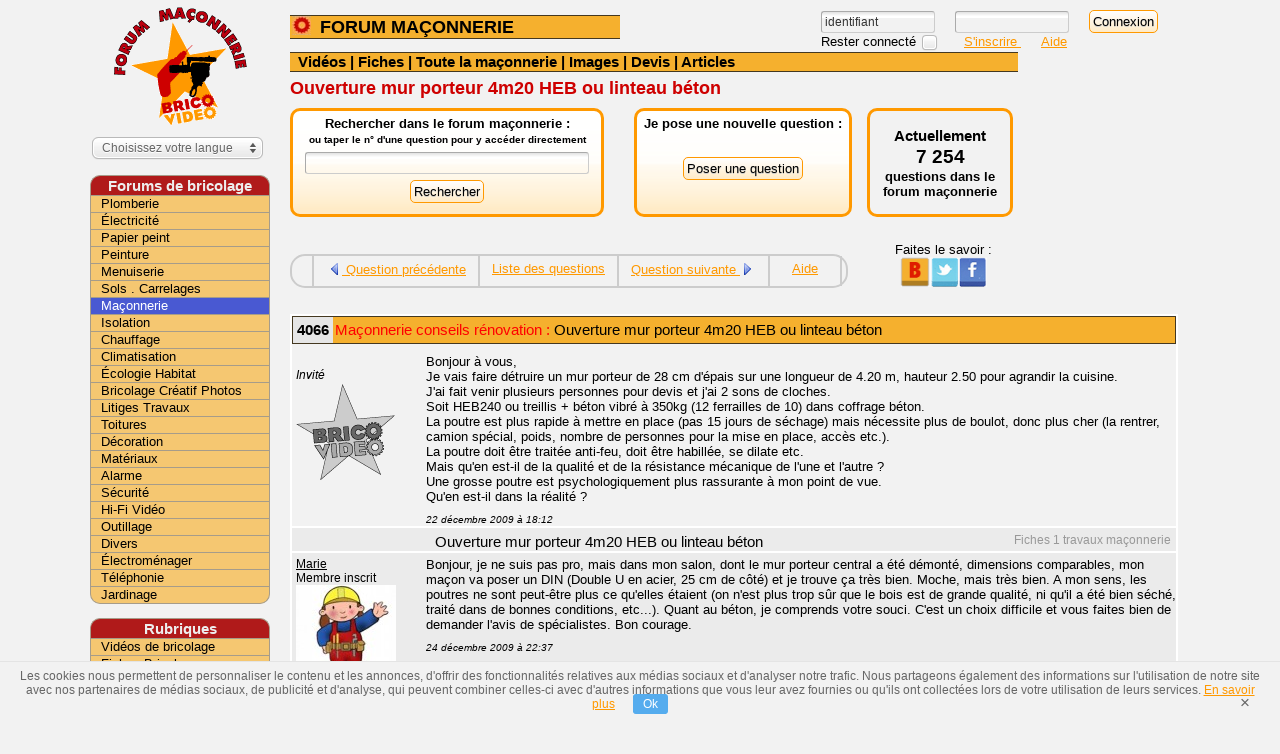

--- FILE ---
content_type: text/html; charset=UTF-8
request_url: http://www.forum-maconnerie.com/conseils-consacre-a-la-maconnerie-ouverture-mur-porteur-4m20-heb-linteau-beton.htm
body_size: 13480
content:
<!DOCTYPE html PUBLIC "-//W3C//DTD XHTML 1.0 Strict//EN" "http://www.w3.org/TR/xhtml1/DTD/xhtml1-strict.dtd">
<html xmlns="http://www.w3.org/1999/xhtml" xml:lang="fr" lang="fr">
<head>
	<title>Conseils maçonnerie traditionnelle ouverture mur porteur 4m20 HEB ou linteau béton</title>
	<meta name="Description" lang="fr" content="outillages bricolage maçonnerie" />
	<meta name="Keywords" lang="fr" content="ouverture, mur, porteur, heb, linteau, béton, détruire, épais, longueur, hauteur, agrandir, cuisine, venir, plusieurs, devis, sons, cloches, treillis, vibré, ferrailles, coffrage, poutre, rapide, mettre, place, jours, séchage, nécessite" />
	<link rel="canonical" href="http://www.forum-maconnerie.com/conseils-consacre-a-la-maconnerie-ouverture-mur-porteur-4m20-heb-linteau-beton.htm" />
	<meta name="author" content="equipe de bricoleurs de bricovideo" />

	<meta http-equiv="Content-Type" CONTENT="text/html; charset=UTF-8">
	<meta http-equiv="title" CONTENT="Conseils maçonnerie traditionnelle ouverture mur porteur 4m20 HEB ou linteau béton">
	<meta http-equiv="Cache-Control" CONTENT="no-cache">
	<meta http-equiv="Pragma" CONTENT="no-cache">
	<meta http-equiv="Expires" CONTENT="0">
	<meta http-equiv="Content-Language" content="fr-FX">
	
	<meta name="DC.Creator" content="BRICOVIDEO">
	<meta name="DC.Publisher" content="http://www.bricovideo.com/">
	<meta name="DC.Rights" content="http://www.bricovideo.com/">
	<meta name="DC.Format" content="text/html">
	<meta name="DC.Date" content="2018-05-11">
	<meta name="DC.Language" scheme="RFC1766" content="fr">
	<meta name="identifier-url" content="http://www.bricovideo.com/">
	<meta name="copyright" content="© BRICOVIDEO - Tous droits réservés">
	<meta name="expires" content="never">
	<meta name="revisit-after" content="1 day">
	<meta name="rating" content="General">
	<meta name="distribution" content="Global">
	<meta name="audience" content="all">
	<meta name="category" content="FORUM">
	<meta name="category" content="Maçonnerie">
	<meta name="DC.Subject" content="outillages bricolage maçonnerie">
	
    <meta name="viewport" content="width=device-width, height=device-height, initial-scale=1, maximum-scale=1, user-scalable=0"/>
    
	<link rel="shortcut icon" href="http://www.forum-maconnerie.com/favicon.ico" />
	<script data-ad-client="ca-pub-5324847697847571" async src="https://pagead2.googlesyndication.com/pagead/js/adsbygoogle.js"></script>
	<link href="http://www.forum-maconnerie.com/css/style.css,uniform.default.css,colorbox4.css,responsive.css?202009160900" rel="stylesheet" type="text/css" />
			<script type="text/javascript">

		  var _gaq = _gaq || [];
		  _gaq.push(['_setAccount', 'UA-1764625-9']);
		  _gaq.push(['_trackPageview']);

		  (function() {
		    var ga = document.createElement('script'); ga.type = 'text/javascript'; ga.async = true;
		    ga.src = ('https:' == document.location.protocol ? 'https://ssl' : 'http://www') + '.google-analytics.com/ga.js';
		    var s = document.getElementsByTagName('script')[0]; s.parentNode.insertBefore(ga, s);
		  })();

		  window.google_analytics_uacct = "UA-1764625-9";
		</script>
		    <script src="http://www.forum-maconnerie.com/js/jquery-1.7.2.min.js,jquery.uniform.min.js,jquery.colorbox-min.js,jquery.cookie.js,cnil_cookie.js,responsive.js?202009151000" type="text/javascript"></script>
	<script type="text/javascript">
	//Message d'attente
	var imagewait = $('<img />').attr('src', '/images/attente.gif');		
	function attente_debut(){
		$('body').prepend('<div id="wait" style="position:absolute;width:30%;top:350px;left:38%;height:180px;text-align:center;font-weight:bold;background-color:white;opacity:0.8">Votre recherche est en cours de traitement.<br><br>Merci de patienter quelques instants...<br /><img src="/images/attente.gif" alt="..." /></div>');	}
	function attente_fin(){
		$('#wait').css('display','none');
	}
	$(document).ready(function () {
		$('.ajaxbox').colorbox({close: "fermer"});


	$(".ajax").colorbox({maxWidth:"95%", maxHeight:"95%",width:"75%",height:"90%",close: "fermer"});

	});
	</script>

	<script type="text/javascript" src="http://www.forum-maconnerie.com/js/brico-forum.js"></script>
</head>
<body>
<div class="background-menu-mobile"></div><div id="global">
	
<div id="entete"><a class="logo" href="http://www.bricovideo.com"><img src="/images/logo_maconnerie.png" width="40" border="0" alt="BRICOVIDEO LE BRICOLAGE EN VIDEOS"></a><br /><div id="hamb_gauche" data-target="navigation"></div></div>


<div id="centre">
		<div id="contenu">

				<h1 class="court" title="Questions réponses Maçonnerie">FORUM MAÇONNERIE</h1><form id="cxmnu" method="post" action="./connexion.html" onsubmit="return(jsCheckCxMnu());"><input class="smallinput" type="text" name="login" id="login" size="14" value="identifiant" onfocus="if(this.value=='identifiant'){ this.value='';}" /><input class="smallinput" type="password" name="pwd" size="14" /><input class="smallinput" type="submit" name="log" value="Connexion" /><span class="persist"><label for="persist" class="smallinput"> Rester connecté </label><input title="enregistrer les identifiants" class="smallinput" type="checkbox" id="persist" name="persist" value="1" title="connexion persistante" /></span><a class="link_insc smallinput" href="./creer-compte.html" title="Créer un compte">S'inscrire  <a class="link_aide smallinput ajax" href="./aide.html" title="Aide">Aide</a></form><form id="cxmnuauto" style="display:inline" method="post" action="./connexion.html" style="display:none"><input type="hidden" name="BRICO_persist" id="BRICO_persist" value="1" /></form><br class="spacer"	/>						
			<div id="topmenu"> &nbsp; <a href="http://www.bricovideo.com/reboucher_trou_enduit_maconnerie_mur_trous.html" title="Videos MAÇONNERIE bricolage">Vidéos</a> | <a href="http://bricolage.bricovideo.com/fiches_bricolage_maconnerie.html" title="Fiches techniques et conseils sur la maçonnerie">Fiches</a> | <a href="http://www.bricovideo.com/construction-murs-maison.htm" title="forum maco">Toute la maçonnerie</a> | <a href="http://www.forum-maconnerie.com/images-maconnerie.html" title="Retrouvez notre librairie d'images sur les travaux de maçonnerie">Images</a> | <a href="http://www.travaux-devis.com/" title="Demande de devis travaux de maçonnerie">Devis</a> | <a href="http://www.forum-maconnerie.com/articles-liste.html" title="Liste des articles posées dans le forum Maçonnerie">Articles</a></div> <div class="content">
<h1 class="rg">Ouverture mur porteur 4m20 HEB ou linteau béton</h1>

	<div id="troisblocs">

		<div id="recherche">
			<form action="http://www.forum-maconnerie.com" onsubmit="attente_debut()"><span class="hidden-mobile">
			Rechercher dans le forum maçonnerie :
			<br /><nobr><span id="indicrech">ou taper le n° d'une question pour y accéder directement</span></nobr>
			<br /></span><input type="text" name="q" id="q" value="" />
			<input name="client" value="pub-5324847697847571" type="hidden">
			<input name="forid" value="1" type="hidden">
			<input name="channel" value="1423738773" type="hidden">
			<input name="ie" value="UTF-8" type="hidden">
			<input name="oe" value="UTF-8" type="hidden">
			<input name="flav" value="0000" type="hidden">
			<input name="sig" value="6HZuUGJ2Yc_AXXJy" type="hidden">
			<input name="cof" value="GALT:#008000;GL:1;DIV:#336699;VLC:663399;AH:center;BGC:F2F2F2;LBGC:336699;ALC:#3366CC;LC:3366CC;T:000000;GFNT:3366CC;GIMP:3366CC;FORID:11" type="hidden">
			<input name="hl" value="fr" type="hidden">
			<input name="theme" value="maconnerie" type="hidden">
			<input style="margin-top:6px" type="submit" value="Rechercher" />
			</form>
		</div>

		<div id="question">
			<form action="http://www.forum-maconnerie.com/nouvelle-question.php" method="post">
			<span class="askquestion">
			Je pose une nouvelle question :
			</span>
			<input style="margin-top:6px" type="submit" value="Poser une question" />
			</form>
		</div>

		<div id="stats">
			<span class="statsactually">Actuellement</span>
			<span class="statsnumber">7 254</span>
			<span class="statsaphrase">questions dans le</span>
			<span class="statsaphrase">forum maçonnerie</span>
		</div>

	</div>

	<br class="spacer" />
	<div id="deuxblocs">
		<div id="liensquestions">
			<ul>
				<li><a href="/fondation-maison-maconnerie-porte-posee-en-biais-dans-coin-piece-placo.html" title="Porte posée en biais dans coin de pièce en placo"><img class="ico" src="/images/ico/reverse_blue.png" alt=">" /><span> Question précédente</a></li>
				<li><a href="/problemes-bricolage-questions-reponses.html">Liste des questions</a></li>
				<li><a href="/maconnerie-bricolage-maison-amenager-garage-en-sous-sol-surface-habitable.html" title="Aménager garage en sous sol en surface habitable"><span> Question suivante </span><img class="ico" src="/images/ico/play_blue.png" alt=">" /></a></li>
				<li class="aide"><a class="ajax" href="/aide.html">Aide</a></li>
			</ul>
		</div>

		<div id="lienssociaux">
			Faites le savoir :<br />
				<a href="/social-brico.html" class="ajaxbox" title="Partager cette adresse"><span id="partage_brico"> </span></a><a href="/social-twitter.html" class="ajaxbox" title="Twitter cette page"><span id="partage_twitter"> </span></a><a href="/social-facebook.html" class="ajaxbox" title="Aimer cette page"><span id="partage_facebook"> </span></a>
		</div>
	</div>

	<br class="spacer" />
<div id="msginfo"></div><div class="post post_1 first"><a name="msg107253"></a><div id="titretopic"><span id="numtopic">4066</span><h3><span id="texte_ques">Maçonnerie conseils rénovation :</span> Ouverture mur porteur 4m20 HEB ou linteau béton</h3></div><div class="membre"> <br /><i>Invité</i><br /><img src="./images/avatars/bricoleur-anonyme.png" alt="invité" /></div><div class="corps">Bonjour à vous,<br />Je vais faire détruire un mur porteur de 28 cm d'épais sur une longueur de 4.20 m, hauteur 2.50 pour agrandir la cuisine.<br />J'ai fait venir plusieurs personnes pour devis et j'ai 2 sons de cloches.<br />Soit HEB240 ou treillis + béton vibré à 350kg (12 ferrailles de 10) dans coffrage béton.<br />La poutre est plus rapide à mettre en place (pas 15 jours de séchage) mais nécessite plus de boulot, donc plus cher (la rentrer, camion spécial, poids, nombre de personnes pour la mise en place, accès etc.).<br />La poutre doit être traitée anti-feu, doit être habillée, se dilate etc.<br />Mais qu'en est-il de la qualité et de la résistance mécanique de l'une et l'autre ?<br />Une grosse poutre est psychologiquement plus rassurante à mon point de vue.<br />Qu'en est-il dans la réalité ?<br /><div class="datepost">22 décembre 2009 à 18:12</div></div></div><div class="post post_0"><a name="msg107254"></a><span class="text_rep">Fiches 1 travaux maçonnerie</span><h3>Ouverture mur porteur 4m20 HEB ou linteau béton</h3><div class="membre"><a href="profil-marie,14.html" title="voir le profil de Marie" style="color:black">Marie</a><br /><span class="profil_membre">Membre inscrit</span><br /><img src="./images/avatars/0000/marie.jpg" alt="Marie" /><br />6 115 messages</div><div class="corps">Bonjour, je ne suis pas pro, mais dans mon salon, dont le mur porteur central a été démonté, dimensions comparables, mon maçon va poser un DIN (Double U en acier, 25 cm de côté) et je trouve ça très bien. Moche, mais très bien. A mon sens, les poutres ne sont peut-être plus ce qu'elles étaient (on n'est plus trop sûr que le bois est de grande qualité, ni qu'il a été bien séché, traité dans de bonnes conditions, etc...). Quant au béton, je comprends votre souci. C'est un choix difficile et vous faites bien de demander l'avis de spécialistes. Bon courage.<br /><div class="datepost">24 décembre 2009 à 22:37</div></div></div><div class="post post_1" style="margin:10px 0"><div class="membre"></div><div class="corps"><div id="pbtop"><script async src="https://pagead2.googlesyndication.com/pagead/js/adsbygoogle.js?client=ca-pub-5324847697847571"
     crossorigin="anonymous"></script>
<!-- 728x90 haut de page PLUS BAS -->
<ins class="adsbygoogle"
     style="display:block"
     data-ad-client="ca-pub-5324847697847571"
     data-ad-slot="5350931135"
     data-ad-format="auto"></ins>
<script>
     (adsbygoogle = window.adsbygoogle || []).push({});
</script></div></div></div><div class="post post_1"><a name="msg107273"></a><span class="text_rep">Fiches 2 travaux maçonnerie</span><h3>Ouverture mur porteur 4m20 HEB ou linteau béton</h3><div class="membre"> <br /><i>Invité</i><br /><img src="./images/avatars/bricoleur-anonyme.png" alt="invité" /></div><div class="corps">Bonjour,<br />Pour moi les deux se valent mais préférez le béton car il résiste au feu sans traitement.<br />Et même si vous devez attendre 15 jours, vous avez du travail autour de ce mur.<br />Le plus dur est de trouver le bon artisan.<br />b54<br /><div class="datepost">24 décembre 2009 à 17:16</div></div></div><div class="post post_0"><a name="msg107289"></a><span class="text_rep">Fiches 3 travaux maçonnerie</span><h3>Ouverture mur porteur 4m20 HEB ou linteau béton</h3><div class="membre"> <br /><i>Invité</i><br /><img src="./images/avatars/bricoleur-anonyme.png" alt="invité" /></div><div class="corps">Merci pour vos éclaircissements. D'autres avis ou conseils (épaisseur, type de ferraillage) ?<br /><div class="datepost">28 décembre 2009 à 18:31</div></div></div><div class="post post_1"><a name="msg107340"></a><span class="text_rep">Fiches 4 travaux maçonnerie</span><h3>Ouverture mur porteur 4m20 HEB ou linteau béton</h3><div class="membre"><a href="profil-marie,14.html" title="voir le profil de Marie" style="color:black">Marie</a><br /><span class="profil_membre">Membre inscrit</span><br /><img src="./images/avatars/0000/marie.jpg" alt="Marie" /><br />6 115 messages</div><div class="corps">Bonjour, les avis tardant à venir, si vous n'êtes pas sûr des propositions qui vous ont été faites à ce jour, je vous conseillerais de poser vos questions à vos deux artisans, et éventuellement un troisième pour voir. Cordialement.<br /><div class="datepost">03 janvier 2010 à 18:02</div></div></div><div class="post post_0"><a name="msg107466"></a><span class="text_rep">Fiches 5 travaux maçonnerie</span><h3>Ouverture mur porteur 4m20 HEB ou linteau béton</h3><div class="membre"> <br /><i>Invité</i><br /><img src="./images/avatars/bricoleur-anonyme.png" alt="invité" /></div><div class="corps">Les 2 solutions se valent : le résultat sera le même techniquement et esthétiquement (le profilé métallique s'habille aisément en placo ou en médium).<br />Pour protéger le fer du feu, la pratique la plus courante consiste à l'enrober de laine de roche. Un caisson d'habillage en placo ou en médium ignifugé gèrera l'esthétique en apportant un surplus de protection.<br />Un HEB 240 de 4.5m ne pèse que 375kg, cela ne nécessite pas non plus de moyens matériels démentiels pour le mettre en place : 2 personnes avec 2 palans, 2 arraches clou, 2 planches roulantes et 2 étais y arriveront en forçant peu (à condition de faire fonctionner son cerveau ou d'avoir l'habitude de ce genre de travaux).<br />Le seul frein à la poutre métallique est l'encombrement pour l'approvisionnement : difficulté à gérer les virages dans les couloirs, escaliers tournant à monter,... Si l'accès est simple, le choix de l'artisan s'opère sur la base de l'habitude et des moyens de transport disponibles.<br /><div class="datepost">16 janvier 2010 à 14:40</div></div></div><div class="post post_1"><a name="msg110403"></a><span class="text_rep">Fiches 6 travaux maçonnerie</span><h3>Ouverture mur porteur 4m20 HEB ou linteau béton</h3><div class="membre"> <br /><i>Invité</i><br /><img src="./images/avatars/bricoleur-anonyme.png" alt="invité" /></div><div class="corps">Bonjour. Je vous vois dans l'embarras et je vous comprends, de nos jours je vois toutes sortes de propositions aux clients surtout en matière de transformations d'anciens bâtiments et surtout quand il s'agit de sous uvres, là où ce n'est plus du travail courant et encore moins celui du bricoleur.<br />Mais où est donc passé notre savoir faire que nous ont appris nos anciens.<br />Bien, revenons aux travaux que vous envisagez, il est déconseillé de soutenir un mur porteur avec une poutre en bois, car cette poutre n'a pas fini de sécher et va probablement fléchir sous le poids des plancher ou du pignon, enfin du poids qu'elle aura à soutenir, quant à la poutre en béton c'est possible seulement il me faudrait un peu plus de renseignement sur ce mur porteur, ce qu'il soutient en fait, ce qu'il a au dessus, la nature du mur maçonnerie.<br /><div class="datepost">16 janvier 2011 à 16:26</div></div></div><div class="post post_0"><a name="msg253838"></a><span class="text_rep">Fiches 7 travaux maçonnerie</span><h3>Ouverture mur porteur 4m20 HEB ou linteau béton</h3><div class="membre"> <br /><i>Invité</i><br /><img src="./images/avatars/bricoleur-anonyme.png" alt="invité" /></div><div class="corps">Bonjour,<br />
Je crois savoir que c'est de la rénovation dont il s'agit. <br />
Je pense que l'un ou l'autre, il faut que cela soit en appui direct sous plancher, moi j'opterais pour le HEB.<br />
Je vous explique pourquoi :  un coffrage pour un linteau béton il vous faut au moins 20 centimètres de jour pour pouvoir le remplir, il ne sera donc pas en liaison directe sous plancher, avez-vous pensé à cela ?<br /><div class="datepost">31 octobre 2012 à 12:43</div></div></div><div class="post post_1"><a name="msg433347"></a><span class="text_rep">Fiches 8 travaux maçonnerie</span><h3>Ouverture mur porteur 4m20 HEB ou linteau béton</h3><div class="membre"> <br /><i>Invité</i><br /><img src="./images/avatars/bricoleur-anonyme.png" alt="invité" /></div><div class="corps">Bonjour.<br />
J'ai moi-même fait une ouverture de 4,65m d'un mur porteur entre la cuisine et la salle à manger.<br />
J'ai acheté 2 IPE de 200 et 4 tors à béton de 10 torsadé qui sont coulés dans le linteau, reste à faire attention à l'ancrage des IPE 15 cm et bien attendre le séchage des poteaux avant d'enlever les étais.<br />
Cordialement. <img src="/images/smileys//lol.gif" alt="lol" style="display:inline" /><br /><div class="datepost">11 mai 2018 à 00:05</div></div></div><br />
<form id="reponsebouton" name="post" method="post" action="poster-necessite-js.php" onsubmit="$('#reponsebouton').hide();$('#reponsediv').show();return false;">	<div class="row">
		<input type="submit" name="" value="Proposer une réponse" />
	</div>
	</form>

	<div id="reponsediv" class="hide">	<a name="reponse"> </a>
	<form id="reponseform" name="post" method="post" action="nouvelle-reponse.php " onsubmit="return chk_texte()" enctype="multipart/form-data">
	<h1>Proposer une réponse à Ouverture mur porteur 4m20 HEB ou linteau béton</h1>	<fieldset style="clear:both">
	<br />
	<div class="row">
		<span class="label" style="width:150px"><label for="_texte">Votre réponse<span style="font-size:x-small;color:magenta"><sup>*</sup></span> :</label></span>
		<span class="formel" style="width:590px">
			<textarea name="_texte" id="_texte" style="width:600px;height:200px" class="nouni"></textarea><span id="_texte_hlp" class="hlp"></span><br />
		<link rel="stylesheet" type="text/css" href="/css/brico-editeur.css" />
		<script type="text/javascript" src="/js/brico-editeur.js"></script>
		<script type="text/javascript">
			$(document).ready(function() {
				// Bbcode editor
				$('#_texte').bbedit(
								);
			});
		</script>
		</span>
	</div>

	<div class="row" style="clear:both">
	<div id="msginfoTOPIC_31940"></div>	<script>
		var fade_out = function() {
			$("#msginfoTOPIC_31940").fadeOut('slow');
		}
		setTimeout(fade_out, 2000);
	</script>
	<a href="#" onclick="$('#reponseform').attr('action','forum-attachement.php').attr('onsubmit','return chk_form2()');$('#ajoutFichierTOPIC_31940').show();$('#valideform').hide();return false;" title="ajouter nouveau fichier"><img src="/images/ico/image_add.png" alt="image_add" />Ajouter nouveau fichier</a><div id="ajoutFichierTOPIC_31940" style="display:none;border:2px dotted orange;margin:10px;padding:5px;"><input type="hidden" id="_post_id" name="_post_id" value="TOPIC_31940" /><div class="row"><span class="label"><label for="_type">Type :</label></span><span class="formel"><input type="radio" id="_type_diapo" value="diapo" name="_type" onclick="$('#nouveau_petiteimage_TOPIC_31940').hide();$('#nouveau_doc_TOPIC_31940').hide();$('#nouveau_diapo_TOPIC_31940').show();" /><label for="_type_diapo">une/des image(s)</label>&nbsp;&nbsp;&nbsp;<input type="radio" id="_type_doc" value="doc" name="_type" onclick="$('#nouveau_petiteimage_TOPIC_31940').hide();$('#nouveau_doc_TOPIC_31940').show();$('#nouveau_diapo_TOPIC_31940').hide();" /><label for="_type_doc">un document</label></span><span id="_type_hlp" class="hlp"></span></div><div id="nouveau_petiteimage_TOPIC_31940" style="display:none"><input type="hidden" name="_fichier_id" value="" /><div class="row"><span class="label"><label for="_src">Image :</label></span><span class="formel"><input name="MAX_FILE_SIZE" value="5242880" type="hidden" /><input type="file" class="uni" name="_src" id="_src" /></span></div></div><div id="nouveau_doc_TOPIC_31940" style="display:none"><input type="hidden" name="_fichier_id" value="" /><div class="row"><label for="_ficmPOSTTOPIC_31940" class="awmu_label awmu_label_doc">Ajouter des fichiers</label><input type="file" class="nouni input_doc" name="_ficm" id="_ficmPOSTTOPIC_31940" multiple="multiple" /><input type="hidden" name="_ficm_new" id="_ficm_newPOSTTOPIC_31940" value="" /></div><div class="row" id="_preview_ficmPOSTTOPIC_31940"></div><script type="text/javascript">
$(document).ready(function() {
	$('#_ficmPOSTTOPIC_31940').multiUploadDoc({
	name : '_ficm',
	onSuccess : function(id,result) {
							$('#_ficm_newPOSTTOPIC_31940').val($('#_ficm_newPOSTTOPIC_31940').val()+'###'+result.name);
						},
	});
});
</script>
</div><div id="nouveau_diapo_TOPIC_31940" style="display:none"><br /><input type="hidden" name="_fichier_id" value="POSTTOPIC_31940" /><div class="row"><label for="_imgdiapoPOSTTOPIC_31940" class="awmu_label">Ajouter des images</label></span><input type="file" class="input_photo nouni" name="_imgdiapo" id="_imgdiapoPOSTTOPIC_31940" multiple="multiple" /><input type="hidden" name="_img_diapo_new" id="_img_diapo_newPOSTTOPIC_31940" value="" /></div><div id="_preview_diapoPOSTTOPIC_31940"></div><script src="http://www.forum-maconnerie.com/js/brico-upload.js" type="text/javascript"></script>
<script type="text/javascript">
$(document).ready(function() {
	$('#_imgdiapoPOSTTOPIC_31940').multiUpload({
	name : '_img_diapo_new',
	onSuccess : function(id,result) {
						$('#_img_diapo_newPOSTTOPIC_31940').val($('#_img_diapo_newPOSTTOPIC_31940').val()+'###'+result.name);
					},
	});
});
</script>
</div><br /><br /><div class="row"><input type="submit" name="action" value="Ajouter Fichier" /> &nbsp;&nbsp;&nbsp; <input onclick="$('#reponseform').attr('action','nouvelle-reponse.php').attr('onsubmit','return chk_texte()');$('#ajoutFichierTOPIC_31940').hide();$('#valideform').show();return false;" type="button" value="Annuler" /></div>	</div>


	<br /><br />

	<div id="apercu" style="display:none;text-align:left"></div>


	<div class="row" id="valideform">
		<div class="ombre warning_box"><p style="text-align:left">Janvier 2026. Bonjour à toutes et à tous.<br />
Nous sommes dans une période difficile financièrement, si cela ne s'améliore pas, nous risquons la fermeture des forums. Très peu de participants à la cagnotte solidaire : <a href='https://www.leetchi.com/c/soutenir-nos-forums'>leetchi.com soutenir nos forums</a><br />
Concernant les questions et réponses, elles auront un retard de publication sur l'ensemble des forums.<br />
Désolés pour ce désagrément.</p></div><br />		<input type="hidden" name="valide" value="1" />
		<input type="hidden" name="_numtopic" value="31940" />
		<!--<input type="button" name="but_apercu" value="Aperçu" onclick="$('#reponseform').attr('target','_blank');$('#reponseform').attr('action','post-preview.php');$('#reponseform').submit();"/>-->
		<input type="button" name="but_apercu" value="Aperçu" onclick="$('#apercu').show();$('#apercu').load('post-preview.php',{'_texte':$('#_texte').val(),'_post_id':$('#_post_id').val()});"/>
		&nbsp;&nbsp;&nbsp;
		<input type="submit" name="but_envoie" value="Envoyer cette réponse" />
		<br /><div class="soustitre">En postant votre réponse sur les forums BricoVideo, vous reconnaissez avoir accepté les <a href="cgu.html" class="ajaxbox" title="les CGU des forums BricoVidéo">conditions d'utilisations du forum</a>.</div>
	</div>

	</fieldset>
	</form>

	<p class="soustitre">Les champs marqués par des <span style="font-size:x-small;color:magenta"><sup>*</sup></span> doivent obligatoirement être renseignés.</p>

	</div>
		<div id="deuxblocs">
		<div id="liensquestions">
			<ul>
				<li><a href="/fondation-maison-maconnerie-porte-posee-en-biais-dans-coin-piece-placo.html" title="Porte posée en biais dans coin de pièce en placo"><img class="ico" src="/images/ico/reverse_blue.png" alt=">" /><span> Question précédente</a></li>
				<li><a href="/problemes-bricolage-questions-reponses.html">Liste des questions</a></li>
				<li><a href="/maconnerie-bricolage-maison-amenager-garage-en-sous-sol-surface-habitable.html" title="Aménager garage en sous sol en surface habitable"><span> Question suivante </span><img class="ico" src="/images/ico/play_blue.png" alt=">" /></a></li>
				<li class="aide"><a class="ajax" href="/aide.html">Aide</a></li>
			</ul>
		</div>

		<div id="lienssociaux">
			Faites le savoir :<br />
				<a href="/social-brico.html" class="ajaxbox" title="Partager cette adresse"><span id="partage_brico"> </span></a><a href="/social-twitter.html" class="ajaxbox" title="Twitter cette page"><span id="partage_twitter"> </span></a><a href="/social-facebook.html" class="ajaxbox" title="Aimer cette page"><span id="partage_facebook"> </span></a>
		</div>
	</div>

	<br class="spacer" />
<h1>Questions apparentées dans le forum Maçonnerie</h1><ul class="resultats_recherche"><li>1. <a href="/ouverture-mur-porteur-sans-linteau.html" title="Ouverture sur mur porteur 2m60 sans linteau"><span class="highlightword">Ouverture</span> sur <span class="highlightword">mur</span> <span class="highlightword">porteur</span> 2m60 sans <span class="highlightword">linteau</span></a><br />
<dd><b>N°7016</b> : Bonjour.

Je viens vers vous pour avoir un avis technique suite à l’<span class="highlightword">ouverture</span> sur un <span class="highlightword">mur</span> <span class="highlightword">porteur</span> de ma maison (1991) avec mon beau-père (plombier de métier et bon bricoleur).
La maison comportait déjà une <span class="highlightword">ouverture</span> de 1m30...</dd></li><li>2. <a href="/maconnerie-questions-ouverture-dans-mur-porteur.html" title="Ouverture dans mur porteur"><span class="highlightword">Ouverture</span> dans <span class="highlightword">mur</span> <span class="highlightword">porteur</span></a><br />
<dd><b>N°197</b> : Bonjour.
J'ai fait une <span class="highlightword">ouverture</span> dans un <span class="highlightword">mur</span>, comment savoir s'il est <span class="highlightword">porteur</span> ?
Merci.

Annonce Bricovidéo :
Pour créer une <span class="highlightword">ouverture</span> dans un <span class="highlightword">mur</span> vous avez la possibilité de faire réaliser gratuitement plusieurs devis (5)...</dd></li><li>3. <a href="/forum-sur-la-maconnerie-casser-mur-porteur.htm" title="Conseils pour casser mur porteur">Conseils pour casser <span class="highlightword">mur</span> <span class="highlightword">porteur</span></a><br />
<dd><b>N°28</b> : Comment abattre un <span class="highlightword">mur</span> <span class="highlightword">porteur</span> et que mettre comme poutre ?
Merci pour vos conseils.</dd></li><li>4. <a href="/ouverture-dans-mur-porteur-en-beton.html" title="Ouverture dans un mur porteur en béton de 30 cm"><span class="highlightword">Ouverture</span> dans un <span class="highlightword">mur</span> <span class="highlightword">porteur</span> en <span class="highlightword">béton</span> de 30 cm</a><br />
<dd><b>N°6038</b> : Bonjour.

En consultant les plans de ma maison construite en 1972, je découvre qu'une modification a été apportée dans la bâtisse par le premier propriétaire sans qu'elle ne soit reportée sur les plans.
En effet, une...</dd></li><li>5. <a href="/ouverture-mur-exterieur-baie-vitree.html" title="Ouverture mur extérieur baie vitrée 2m40 "><span class="highlightword">Ouverture</span> <span class="highlightword">mur</span> extérieur baie vitrée 2m40 </a><br />
<dd><b>N°6850</b> : Bonjour.

J'ai fait appel à un maçon pour l'<span class="highlightword">ouverture</span> d'un <span class="highlightword">mur</span> extérieur de ma maison.
A la place d'une fenêtre de 1m40 j'ai fait faire une <span class="highlightword">ouverture</span> de 2m40 pour une baie vitrée.
Sur le devis de base il devait me poser un...</dd></li><li>6. <a href="/securite-ouverture-mur-porteur.html" title="Ouverture mur porteur"><span class="highlightword">Ouverture</span> <span class="highlightword">mur</span> <span class="highlightword">porteur</span></a><br />
<dd><b>N°104</b> : Création d'une nouvelle <span class="highlightword">ouverture</span> dans un <span class="highlightword">mur</span> <span class="highlightword">porteur</span>.</dd></li><li>7. <a href="/ouverture-mur-pose-baie-vitree.html" title="Ouverture mur porteur pose baie vitrée avec volet roulant"><span class="highlightword">Ouverture</span> <span class="highlightword">mur</span> <span class="highlightword">porteur</span> pose baie vitrée avec volet roulant</a><br />
<dd><b>N°6730</b> : Bonjour.

<span class="highlightword">Ouverture</span> baie vitrée avec volet roulant monobloc 2m15/1m² sur <span class="highlightword">mur</span> <span class="highlightword">porteur</span> sans IPN <span class="highlightword">mur</span> pignon.
Nous avions un devis par un artisan d'une <span class="highlightword">ouverture</span> pour une baie vitrée sur notre <span class="highlightword">mur</span> pignon d'une maison de plain pied...</dd></li><li>8. <a href="/risque-mur-porteur-pas-linteau.html" title="Risque mur porteur pas de linteau ">Risque <span class="highlightword">mur</span> <span class="highlightword">porteur</span> pas de <span class="highlightword">linteau</span> </a><br />
<dd><b>N°1820</b> :  Bonjour, mon maçon a effectué une <span class="highlightword">ouverture</span> de 2m60 dans un <span class="highlightword">mur</span> <span class="highlightword">porteur</span>, il n'a pas pu mettre de <span class="highlightword">linteau</span> car il a été impossible de creuser dans le <span class="highlightword">béton</span> jusqu'à la dalle au marteau piqueur. Y a-t-il un risque. Merci d'avance...</dd></li><li>9. <a href="/deplacer-ouverture-mur-porteur.html" title="Déplacer ouverture sur un mur porteur en brique">Déplacer <span class="highlightword">ouverture</span> sur un <span class="highlightword">mur</span> <span class="highlightword">porteur</span> en brique</a><br />
<dd><b>N°6286</b> : Bonjour,

Je souhaite déplacer d'environ 2m une <span class="highlightword">ouverture</span> (porte) se trouvant sur un <span class="highlightword">mur</span> <span class="highlightword">porteur</span> en brique.
Sur l'<span class="highlightword">ouverture</span> actuelle il n'y a pas de <span class="highlightword">linteau</span> (voir photo jointe).
Alors ma question : Dois-je prévoir un <span class="highlightword">linteau</span>...</dd></li><li>10. <a href="/creer-ouverture-en-voute-2m30-dans-mur-porteur.html" title="Créer ouverture en voûte 2m30 dans mur porteur">Créer <span class="highlightword">ouverture</span> en voûte 2m30 dans <span class="highlightword">mur</span> <span class="highlightword">porteur</span></a><br />
<dd><b>N°101</b> : Bonjour, est-il possible de créer une <span class="highlightword">ouverture</span> en voûte de 2m30 dans un <span class="highlightword">mur</span> <span class="highlightword">porteur</span> de 3m30 de long, tout en laissant des montants de 50 cm de chaque côté à 1m 10 du sol et au moins à 30 cm du plafond ?</dd></li></ul><center><a href="/?q=Ouverture mur porteur 4m20 HEB ou linteau béton&client=pub-5324847697847571&forid=1&channel=1423738773&ie=UTF-8&oe=UTF-8&flav=0000&sig=6HZuUGJ2Yc_AXXJy&cof=GALT%3A%23008000%3BGL%3A1%3BDIV%3A%23336699%3BVLC%3A663399%3BAH%3Acenter%3BBGC%3AF2F2F2%3BLBGC%3A336699%3BALC%3A%233366CC%3BLC%3A3366CC%3BT%3A000000%3BGFNT%3A3366CC%3BGIMP%3A3366CC%3BFORID%3A11&hl=fr&theme=maconnerie" title="voir plus de résultats pour Ouverture mur porteur 4m20 HEB ou linteau béton"> >>> Résultats suivants pour : Ouverture mur porteur 4m20 HEB ou linteau béton >>> </a></center>	<script>
		$(document).ready(function(){
					$(".imgaleat").colorbox({maxWidth:"95%", maxHeight:"95%",
						current: "image {current} sur {total}",
						previous: "préc.",
						next: "suiv.",
						close: "fermer",
						rel:"imgaleat",
						transition:"elastic" //proposer fade
					});
		});
	</script>

	<div class="imgstitre">Images d'illustration du forum Maçonnerie. Cliquez dessus pour les agrandir.</div><div class="imgsaleat"><a class="imgaleat" href="http://www.images-bricolage.com/maconnerie/remplacer-du-lino.jpg" alt="remplacer du lino"><img src="http://www.images-bricolage.com/maconnerie/remplacer-du-lino.jpg" alt="remplacer du lino" width="160" /></a><a class="imgaleat" href="http://www.images-bricolage.com/maconnerie/renovation-enduit-mur-maison.jpg" alt="renovation enduit mur maison"><img src="http://www.images-bricolage.com/maconnerie/renovation-enduit-mur-maison.jpg" alt="renovation enduit mur maison" width="160" /></a><a class="imgaleat" href="http://www.images-bricolage.com/maconnerie/mur-bricolage.jpg" alt="mur bricolage"><img src="http://www.images-bricolage.com/maconnerie/mur-bricolage.jpg" alt="mur bricolage" width="160" /></a><a class="imgaleat" href="http://www.images-bricolage.com/maconnerie/fissure-mur-exterieur.jpg" alt="fissure mur exterieur"><img src="http://www.images-bricolage.com/maconnerie/fissure-mur-exterieur.jpg" alt="fissure mur exterieur" width="160" /></a></div>	<div id="deuxblocs">
		<div id="liensquestions">
			<ul>
				<li><a href="/fondation-maison-maconnerie-porte-posee-en-biais-dans-coin-piece-placo.html" title="Porte posée en biais dans coin de pièce en placo"><img class="ico" src="/images/ico/reverse_blue.png" alt=">" /><span> Question précédente</a></li>
				<li><a href="/problemes-bricolage-questions-reponses.html">Liste des questions</a></li>
				<li><a href="/maconnerie-bricolage-maison-amenager-garage-en-sous-sol-surface-habitable.html" title="Aménager garage en sous sol en surface habitable"><span> Question suivante </span><img class="ico" src="/images/ico/play_blue.png" alt=">" /></a></li>
				<li class="aide"><a class="ajax" href="/aide.html">Aide</a></li>
			</ul>
		</div>

		<div id="lienssociaux">
			Faites le savoir :<br />
				<a href="/social-brico.html" class="ajaxbox" title="Partager cette adresse"><span id="partage_brico"> </span></a><a href="/social-twitter.html" class="ajaxbox" title="Twitter cette page"><span id="partage_twitter"> </span></a><a href="/social-facebook.html" class="ajaxbox" title="Aimer cette page"><span id="partage_facebook"> </span></a>
		</div>
	</div>

	<br class="spacer" />
<hr /><br /><center><a class="link-brico" href="http://www.bricovideo.com/informatique-bricolage.htm"><img src="/images/ico/information.png" alt="information" /> Informations sur le forum Maçonnerie</a> <a class="link-brico" href="http://bricovideo.bricoo.com/recherche_bricolage.htm" ><img src="/images/ico/information.png" alt="information" /> Informations sur le moteur du forum</a> <a  class="link-brico" href="/autorisation-informations-travaux-de-bricolage.htm">Mentions légales</a></center><br /><font color="#c0504d">Mentions légales :</font>Le contenu, textes, images, illustrations sonores, vidéos, photos, animations, logos et autres documents constituent ensemble une œuvre protégée par les lois en vigueur sur la propriété intellectuelle (article L.122-4).<br />Aucune exploitation commerciale ou non commerciale même partielle des données qui sont présentées sur ce site ne pourra être effectuée sans l'accord préalable et écrit de la SARL Bricovidéo.<br /><font color="#c0504d">Toute reproduction même partielle du contenu de ce site et de l'utilisation de la marque Bricovidéo sans autorisation sont interdites et donneront suite à des poursuites.</font><a href="/autorisation-informations-travaux-de-bricolage.htm"> &nbsp; >> Lire la suite</a></div><!--content--></div><!--contenu--><div id="footer"><center><script src="http://www.forum-maconnerie.com/2007d/favoris.js" type="text/javascript"></script>
<div class="bloc_footer">
<TABLE width="100%" border=0>
<TR><td height="6"></td></tr>
<TR>
<td width="20%" align="center"><a href="javascript:OpenPopup580x550('http://www.bricovideo.com/bannieres/croixrouge-premiers-secours.php')" onmouseover="change('boutoncr',bouton_cr1)" onmouseout="change('boutoncr',bouton_cr2)">

<img src="http://www.forum-maconnerie.com/2007d/croixrouge-premiers-secours-bricovideo.gif" alt="La Croix Rouge - premiers secours
6 gestes élémentaires à connaitre absolument" name="boutoncr" border="0" height="70" width="155">
</a></td>

<td width="10%"><a href="http://www.bricovideo.com/partenaires.html" onmouseover="change('boutonc',bouton_1c)" onmouseout="change('boutonc',bouton_0c)"><img src="http://www.forum-maconnerie.com/2007d/28.png" name="boutonc" border="0"></a></td>
<td width="10%"><a href="/ml/" onmouseover="change('boutond',bouton_1d)" onmouseout="change('boutond',bouton_0d)"><img src="http://www.forum-maconnerie.com/2007d/30.png" name="boutond" border="0"></a></td>
<td width="10%" ><a href="http://www.bricovideo.com/question_bricolage.html" onmouseover="change('boutone',bouton_1e)" onmouseout="change('boutone',bouton_0e)"><img src="http://www.forum-maconnerie.com/2007d/32.png" name="boutone" alt="Posez votre question de bricolage en cliquant ici" border="0"></a></td><TD width="10%">
<SCRIPT LANGUAGE="JavaScript" type="text/javascript">
<!--
addFav();
-->
</SCRIPT>
</TD>
<td width="10%"><a href="mailto:%62%72%69%63%6F%76%69%64%65%6F%40%77%61%6E%61%64%6F%6F%2E%66%72" onmouseover="change('boutong',bouton_1g)" onmouseout="change('boutong',bouton_0g)"><img src="http://www.forum-maconnerie.com/2007d/36.png" name="boutong" border="0"></a></td>
<TD width="10%"><A href="http://www.bricovideo.com/logo.html" onMouseOver="change('boutonf',bouton_1f)"
            onMouseOut="change('boutonf',bouton_0f)">
<img src="http://www.forum-maconnerie.com/2007d/34.png" BORDER=0 NAME="boutonf" alt="Proposition de site"></A></TD>


</TR>
</TABLE>
</div>
<a href="http://www.bricovideo.com/" style="margin-left:50px" title="BricoVidéo">&copy; Bricovidéo</a></center>
        </div>

		<div id="navigation">
            <div id="menu_gauche_close" class="mobile-only"><svg focusable="false" xmlns="http://www.w3.org/2000/svg" viewBox="0 0 24 24"><path id="mgclose" d="M19 6.41L17.59 5 12 10.59 6.41 5 5 6.41 10.59 12 5 17.59 6.41 19 12 13.41 17.59 19 19 17.59 13.41 12z"></path></svg></div>
			<a id="logo" href="http://www.bricovideo.com"><img src="/images/logo_maconnerie.png" width="135" border="0" alt="BRICOVIDEO LE BRICOLAGE EN VIDEOS"></a><span id="fake_lng"><select onclick="$('#fake_lng').hide();$('#google_traduction').show();setTimeout('uni()',100);"><option>Choisissez votre langue</select></span>				<div id="google_traduction" style="display:none;height: 27px; overflow: hidden;">
				<div id="google_translate_element_new" style="float: left;"></div>
				<script type="text/javascript">
					function googleTranslateElementInit() {
					  new google.translate.TranslateElement({
					    pageLanguage: 'fr',
					    gaTrack: true,
					    gaId: 'UA-XXX-1'
					  }, 'google_translate_element_new');
					}
				</script>
				<script type="text/javascript" src="//translate.google.com/translate_a/element.js?cb=googleTranslateElementInit"></script>
				</div>
				<span class="sep"></span>			
			
			
			<h3>Forums de bricolage</h3>
			<div class="menu_gauche" id="menu1">					
				<ul class="niv1">
						<li><a href="http://www.forum-plomberie.com" title="FORUM PLOMBERIE">Plomberie</a></li>
<li><a href="http://www.forum-electricite.com" title="FORUM ÉLECTRICITÉ">Électricité</a></li>
<li><a href="http://www.forum-papier-peint.com" title="FORUM PAPIER PEINT">Papier peint</a></li>
<li><a href="http://www.forum-peintures.com" title="FORUM PEINTURE">Peinture</a></li>
<li><a href="http://www.forum-menuiserie.com" title="FORUM MENUISERIE">Menuiserie</a></li>
<li><a href="http://www.forum-carrelages.com" title="FORUM SOLS . CARRELAGES">Sols . Carrelages</a></li>
<li><a href="http://www.forum-maconnerie.com" class="actif" title="FORUM MAÇONNERIE">Maçonnerie</a></li>
<li><a href="http://www.forum-isolation.com" title="FORUM ISOLATION">Isolation</a></li>
<li><a href="http://www.forum-chauffage.com" title="FORUM CHAUFFAGE">Chauffage</a></li>
<li><a href="http://www.forum-climatisation.com" title="FORUM CLIMATISATION">Climatisation</a></li>
<li><a href="http://www.forum-ecologie.com" title="FORUM ÉCOLOGIE HABITAT">Écologie Habitat</a></li>
<li><a href="http://www.forum-loisirs-creatifs.com" title="FORUM BRICOLAGE CRÉATIF PHOTOS">Bricolage Créatif Photos</a></li>
<li><a href="http://www.forum-litiges-travaux.com" title="FORUM LITIGES TRAVAUX">Litiges Travaux</a></li>
<li><a href="http://www.forum-toitures.com" title="FORUM TOITURES">Toitures</a></li>
<li><a href="http://www.forum-decoration.com" title="FORUM DÉCORATION">Décoration</a></li>
<li><a href="http://www.forum-materiaux.com" title="FORUM MATÉRIAUX">Matériaux</a></li>
<li><a href="http://www.forum-alarme.com" title="FORUM ALARME">Alarme</a></li>
<li><a href="http://www.forum-securites.com" title="FORUM SÉCURITÉ">Sécurité</a></li>
<li><a href="http://www.forum-hi-fi-video.com" title="FORUM HI-FI VIDÉO">Hi-Fi Vidéo</a></li>
<li><a href="http://www.forum-outillage.com" title="FORUM OUTILLAGE">Outillage</a></li>
<li><a href="http://www.forum-travaux-bricolage.com" title="FORUM DIVERS">Divers</a></li>
<li><a href="http://www.forum-electromenager.com" title="FORUM ÉLECTROMÉNAGER">Électroménager</a></li>
<li><a href="http://www.forum-telephonie.com" title="FORUM TÉLÉPHONIE">Téléphonie</a></li>
<li><a href="http://www.forum-jardin.com" title="FORUM JARDINAGE">Jardinage</a></li>
					</ul>
			</div><!--menu1-->

						
						<h3>Rubriques</h3>
			<div class="menu_gauche" id="menu2">
				<ul class="niv1">
					<li><a href="http://www.bricovideo.com/video_bricolage.html" title="VIDEOS GRATUITES DE BRICOLAGE">Vidéos de bricolage</a></li>
					<li><a href="http://bricolage.bricovideo.com/fiches_photos_bricolage-video-haut_debit.html" title="Fiches et schémas installation électrique">Fiches Bricolage</a></li>
					<li><a href="http://www.travaux-devis.com" title="Devis Travaux">Devis Travaux</a></li>
					<li><a href="http://www.bricovideo.com/actualites-bricolage-produits.htm" title="Nouveautés installation électrique">C'est Nouveau !</a></li>
					<li><a href="http://www.petites-annonces-bricolage.com/" title="Achat matériel toitures">Petites Annonces</a></li>
					<li><a href="http://www.bricovideo.com/dossiers-bricolage.htm" title="Conseils forum Maçonnerie">Dossiers</a></li>
					<li><a href="http://www.bricovideo.com/installation-electrique-maison.htm" title="Schémas forum installation électrique">Schémas</a></li>
					<li><a href="http://www.bricovideo.com/materiel_bricolage.html" title="Sites et forums sur Maçonnerie">Liens & Annuaires</a></li>
					<li><a href="http://www.bricovideo.com/informations-bricolage.htm" title="Salons fournitures matériel électrique">Salons & Evènements</a></li>
	   				<li><a href="http://www.bricovideo.com/bricoler-conseils-astuces.htm" title="Vidéos installation électrique">Reportages</a></li>
					<li><a href="http://www.bricovideo.com/plan_bricolage.html" title="plan de brico-video">Plan du site</a></li>
				</ul>
			</div><!--menu2-->
			
			<h3>&nbsp;</h3>			<div class="menu_gauche" id="menu3">
				<ul class="niv1">		
					<li><a href="/nouvelle-question.php" title="Poser une question dans le forum Maçonnerie">Poser une question</a></li><li><a href="http://www.forum-bricoleurs.com" title="Votre avis sur le forum des bricoleurs">Votre avis</a></li>					<li><a href="http://www.bricovideo.com/reponse-bricolage-forum-conseils-videos-travaux-maison.htm" title="Edito Bricovideo">Editorial</a></li>
										<li><a href="http://www.bricolage-rss.com/" title="Flux RSS Bricolage">Flux RSS</a></li>
					<li><a href="http://www.bricovideo.com/chauffage/resultats_sondage.htm" title="Sondage consommation la toitures">Sondages</a></li>
					<li><a href="http://www.bricovideo.com/test-connexion.html" title="Tester votre connexion internet ADSL Cable Wifi">Test de connexion</a></li>
					<li><a href="http://www.bricovideo.com/Bricovideo-Videos-en-streaming-sur-le-bricolage.html" title="Charte d'utilisation du site Bricovideo.com">Charte du site</a></li>
					<li><a href="/ml/" title="Newsletter du site Bricovidéo.com">Newsletter</a></li>					<li><a href="http://www.bricovideo.com/partenaires.html" title="Partenaires du forum Maçonnerie">Partenaires</a></li>
				</ul>
			</div><!--menu3-->
			
			<div id="sky" style="margin:auto;margin-top:20px;text-align:center"><script async src="https://pagead2.googlesyndication.com/pagead/js/adsbygoogle.js?client=ca-pub-5324847697847571"
     crossorigin="anonymous"></script>
<!-- 160x600 menu gauche bas -->
<ins class="adsbygoogle"
     style="display:block"
     data-ad-client="ca-pub-5324847697847571"
     data-ad-slot="3645343277"
     data-ad-format="auto"></ins>
<script>
     (adsbygoogle = window.adsbygoogle || []).push({});
</script><br /><br /><script async src="https://pagead2.googlesyndication.com/pagead/js/adsbygoogle.js?client=ca-pub-5324847697847571"
     crossorigin="anonymous"></script>
<!-- 160x600 menu gauche bas -->
<ins class="adsbygoogle"
     style="display:block"
     data-ad-client="ca-pub-5324847697847571"
     data-ad-slot="3645343277"
     data-ad-format="auto"></ins>
<script>
     (adsbygoogle = window.adsbygoogle || []).push({});
</script></div><span class="sep"></span>		</div><!--navigation-->
	
   </div>

	</div><!--footer-->
</div>


<script type="text/javascript">
	function uni(){
		$("select, input[type='text'], input[type='password'], input[type='checkbox'], input[type='radio'], input[type='file'].uni, select, textarea").uniform({disabledClass: 'nouni',fileBtnText:'Parcourir',fileDefaultText:'Aucun fichier sélectionné'});
	}
	uni();
</script>


</body>
</html>
     	


--- FILE ---
content_type: text/html; charset=utf-8
request_url: https://www.google.com/recaptcha/api2/aframe
body_size: 250
content:
<!DOCTYPE HTML><html><head><meta http-equiv="content-type" content="text/html; charset=UTF-8"></head><body><script nonce="a3LZp4bIoE7Z0PmkYiJ7cQ">/** Anti-fraud and anti-abuse applications only. See google.com/recaptcha */ try{var clients={'sodar':'https://pagead2.googlesyndication.com/pagead/sodar?'};window.addEventListener("message",function(a){try{if(a.source===window.parent){var b=JSON.parse(a.data);var c=clients[b['id']];if(c){var d=document.createElement('img');d.src=c+b['params']+'&rc='+(localStorage.getItem("rc::a")?sessionStorage.getItem("rc::b"):"");window.document.body.appendChild(d);sessionStorage.setItem("rc::e",parseInt(sessionStorage.getItem("rc::e")||0)+1);localStorage.setItem("rc::h",'1768950344992');}}}catch(b){}});window.parent.postMessage("_grecaptcha_ready", "*");}catch(b){}</script></body></html>

--- FILE ---
content_type: text/css;charset=UTF-8
request_url: http://www.forum-maconnerie.com/css/style.css,uniform.default.css,colorbox4.css,responsive.css?202009160900
body_size: 9491
content:


* {
	margin:0;
	padding:0;
	border:0;
}
html {
	font-size: 100%;
}
body {
	margin: 0;
	padding: 10px 20px;
	font-family: Arial, Helvetica, "Nimbus Sans L", sans-serif; 
	font-size: .8em;
	line-height: 1.25;
	color: black;
	background: #f2f2f2;
}
h1, h2, h3, h4, h5, h6 {
	margin: 1em 0 .5em 0; 
}
h1, h2 {
	font-weight: normal;
}
h1 {
	font-size: 3em;
}
h2 {font-size: 1.8em;}
h3 {font-size: 1.2em;}
h4 {font-size: 1em;}
ul, ol {
	margin: .75em 0 .75em 24px;
	padding: 0; /* -> 9 */
}
ul {
	list-style: square;
}
li {
	margin: 0;
	padding: 0;
}
p {
	margin: .75em 0;
}
li p, blockquote p {
	margin: .5em 0;
}
blockquote, q {
	font-size: 1.1em;
	font-style: italic;
	font-family: Georgia, "Bitstream Vera Serif", Norasi, serif;
}
blockquote {
	margin: .75em 0 .75em 24px;
}
cite {
	font-style: italic;
}
a img {
	border: none;
}
em {
	font-style: italic;
}
strong {
	font-weight: bold;
	color: dimgray;
}
pre, code {
	font-size: 100%;
	font-family: "Bitstream Vera Mono", "Lucida Console", "Courier New", monospace;
}
pre {
	width: 90%;
	overflow: auto;
	overflow-y: hidden;
	margin: .75em 0;
	padding: 12px;
	background: #eee;
	color: #555;
}
pre strong {
	font-weight: normal;
	color: black;
}
#copyright {
	margin: 20px 0 5px 0;
	text-align: right;
	font-size: .8em;
	color: #848F63;
}
#copyright a {
	color: #848F63;
	text-decoration: none;
}
#copyright a:hover, #copyright a:focus {
	text-decoration: underline;
}















/* Bloc central contenant #navigation et #contenu */
/* Page */
body {
	padding: 10px 5px;
}
#global {
	width: 1100px;
	margin: 0 auto; 
}

/* En-t�te */
#entete {
	display:none;
}


/* Bloc central contenant #navigation et #contenu */
#centre {
	width: 100%;
	overflow: hidden;
}

/* Menu de navigation */
#navigation {
	width: 180px;
	float: left;
	top: 0px;
	position:absolute;
}
#navigation ul {
	list-style: none;
}

/*
#navigation ul {
	margin: 0;
	padding: 20px 10px 20px 10px;
	list-style: none;
}
#navigation a {
	display: block;
	/*height: 1%; /* -> 7 *-/
	padding: 6px 10px 6px 10px;
	line-height: 1.5;
	font-size: .9em;
	text-decoration: none;
}
*/

/* Contenu */
#contenu {
	margin-left: 200px;
	/*	width:760px;*/
	padding: 0px;
}
/*
#contenu > :first-child {
	margin-top: 10px;
}
#contenu p, #contenu li {
	line-height: 1.5;
}
*/

#cxmnu{
	float:right;
	margin-right:32px;/*760-728*/
}

















#debug{
	/*margin-left: 200px;*/
	font-size:x-small;
	text-align:center;
	width:100%;
}
#debug_sql{
	text-align:left;
	margin:10px;
	border:1px dotted orange;
}

.ombre{box-shadow: 3px 3px 3px #D3DEF4, 3px 3px 3px #DFE5F1 inset;}

.warning_box{width:450px;background:url(../images/warning.png) no-repeat left #fff;border:1px #fcfae9 solid;background-position:15px 10px;padding:20px 20px 15px 60px;margin:10px auto;}
.valid_box{width:450px;background:url(../images/valid.png) no-repeat left #fff;border:1px #edfce9 solid;background-position:15px 10px;padding:20px 20px 15px 60px;margin:10px auto;}
.error_box{width:450px;background:url(../images/error.png) no-repeat left #fff;border:1px #fce9e9 solid;background-position:15px 10px;padding:20px 20px 15px 60px;margin:10px auto;}

.small_warning_box{color:orange}
.small_valid_box{color:green}
.small_error_box{color:red}

.arrondi {
    -moz-border-radius: 10px;
    -webkit-border-radius: 10px;
    border-radius: 10px;
    behavior: url(/js/PIE.htc);
}



/* Liens */
a:link {
	color:#3366cc;
}
#contenu a:visited {
 color:#5134cc;
}
#contenu a:hover {
	color: #FF9900;
}
#contenu a:active {
	color: black;
}

#logo{
	display:block;
	text-align:center;
	margin:0;
}

.menu_gauche{
	border: 1px solid #a69c8a;
	border-top:0px ;
	background-color:#f5c771;
    -moz-border-radius: 0 0 10px 10px;
    -webkit-border-radius: 0 0 10px 10px;
    border-radius: 0 0 10px 10px;
    behavior: url(/js/PIE.htc);
}
#navigation h3,#navigation div.h3menu{
	border: 1px solid #a69c8a;
	border-bottom:0px ;
	margin:14px 0 0 0px;
	align:center;
	text-align:center;
	color:#eeeeee;
	background-color:#b01a1a;
    -moz-border-radius: 10px 10px 0 0;
    -webkit-border-radius: 10px 10px 0 0;
    border-radius: 10px 10px 0 0;
    behavior: url(/js/PIE.htc);
}
.menu_gauche ul{
	margin:0;
}
.menu_gauche ul.niv1 li{
	list-style-image:none;
	border-top: 1px solid #a69c8a;
}
.menu_gauche ul.niv1 li a{
	padding-left:10px;
	display:block;
	color:black;
	font-size:10pt;
}
.menu_gauche ul li a.actif{
	color:white;
	background-color:#4959d2;
}
.menu_gauche ul.niv1 li a:hover {
	color:#eeeeee;
	background-color:#b01a1a;
}
.menu_gauche ul.niv1 li a,.menu_gauche ul.niv1 li a:link,.menu_gauche ul.niv1 li a:visited,.menu_gauche ul.niv1 li a:hover {
  text-decoration:none;
}


#contenu h1,div.h1like,h2.h1like,#contenu span.court{
	border-top: 1px solid #443820;
	border-bottom: 1px solid #443820;
	background:#f5b02e url('engrenage.gif') no-repeat 2px top;
	padding-left:30px;
	font-size: 18px;
	font-weight:bold;
	float:left;
	margin-top:5px;
	width:100%;
}
#contenu span.court{
	margin-bottom:5px;
}
#contenu h1.court,#contenu span.court{
	width:300px;
}
#contenu h1.rg{
	color:#ce0000;
	background:transparent;
	border:0;
	padding:0;
	width:728px;
}

#pbtop{
	width:728px;
}

#topmenu{
	clear:both;
	border-top: 1px solid #443820;
	border-bottom: 1px solid #443820;
	background-color:#f5b02e;
	font-size: 15px;
	font-weight:bold;
	margin-top:10px;
	width:728px;
}

#topmenu a,#topmenu a:link,#topmenu a:visited,#topmenu a:hover {
	color:black;
  text-decoration:none;
}



#troisblocs{
	margin-bottom:15px;
	width:728px;
	height:140px;
}
	
	#recherche,#question,#stats{
		float:left;
		text-align:center;
		font-weight:bold;
		padding-top:5px;
		height:98px;
		border:3px solid #ff9900;
		  -moz-border-radius: 10px;
	    -webkit-border-radius: 10px;
	    border-radius: 10px;
	    behavior: url(/js/PIE.htc);
	}
	#indicrech{
		font-size: 10px;
	}

	#recherche,#question{
		background:#ffebc7 url('fond-moteur.png') repeat-x 0 top;
	}

	#recherche form,#question form{
		display:inline;
		margin:0;
	}
	
	#recherche{
		width:308px;
	}
	#question{
		margin-left:30px;
		width:212px;
	}
	#stats{
		margin-left:15px;
		width:140px;
		padding-top:15px;
		height:88px;
	}
	#recherche input[type=text]{
		margin-top:6px;
		width:276px;
	}
	#question input[type=text]{
		margin-top:6px;
		width:180px;
	}
	


#deuxblocs{
	margin-bottom:15px;
	width:728px;
	height:42px;
}

	#liensquestions,#lienssociaux{
		float:left;
		text-align:center;
		height:30px;
	}
	
	#liensquestions{
		margin-top:12px;
		width:554px;
		border:2px solid #ccc;
		  -moz-border-radius: 15px;
	    -webkit-border-radius: 15px;
	    border-radius: 15px;
	    behavior: url(/js/PIE.htc);
	    height:30px;
	}
	#liensquestions ul{
		margin:0;
		padding-left:20px;
		list-style: none;
		width:554px;
		height:30px;		
	}
	#liensquestions ul li:first-child{
		border-left:2px solid #ccc;
	}
	#liensquestions ul li{
		padding-top:5px;
		float:left;
		padding-left:12px;
		padding-right:12px;
		border-right:2px solid #ccc;
		height:25px;
		min-width:70px;
	}
	
	
	
	#lienssociaux{
		margin-left:25px;
		width:140px;
	}
	#lienssociaux a span{
		display:inline-block;
		width:29px;
		height:30px;
	}
	#partage_brico{
		background:transparent url('sprite-sociaux.png') no-repeat 0px top;
	}
	#partage_twitter{
		background:transparent url('sprite-sociaux.png') no-repeat -29px top;
	}
	#partage_facebook{
		background:transparent url('sprite-sociaux.png') no-repeat -58px top;
	}
	#partage_googleplus{
		background:transparent url('sprite-sociaux.png') no-repeat -87px top;
	}



.bloc{
	width:742px;
	border: 2px solid #bbbbbb;
	background-image: url(greyback.gif);
	padding:4px;
	text-align:justify;
	font-weight: 600;
	font-size: 9pt;
}

/*
#bloc1{
	border-top:0px;
}

#bloc1 hr{
	width:100%;
	border: 1px solid #bbbbbb;
}
*/

.groslien,.groslien:link{
	font-size: 15px;
	color: rgb(0, 0, 204);
  display:block;
	width:100%;
	text-align: center;
  vertical-align: middle;
}
    
ul.listetopics{
	list-style: none;
}

.numtopic{
	display: block;
	float: left;
	width:50px;
	text-align:right;
}
.avrep{
	background-color:#9bbb59
}
.ssrep{
	background-color:#c0504d
}
    
/* Pagination */

.pagination {
	padding: 1px;
	margin: 1px;
  text-align:center;
}
div.pagination {
	font-size: 120%;
	padding: 3px;
	margin: 3px;
}
div.pagination a {
	color: #6B6260;
	margin: 1px;
	padding: 2px 5px;
	text-decoration: none;	
	border:2px solid #ff9900;
		  -moz-border-radius: 3px;
	    -webkit-border-radius: 3px;
	    border-radius: 3px;
	    behavior: url(/js/PIE.htc);
}
div.pagination a:hover, div.pagination a:hover, active {
	border: 2px solid #ffa700;
	color: black;
	margin: 1px;
	padding: 2px 5px;
	background:#ffebc7 url('fond-moteur.png') repeat-x 0 bottom;
}
div.pagination span.courante {
	border: 2px solid #ffa700;
	color: #fff;
	font-weight: bold;
	margin: 1px;
	padding: 2px 5px;
	background: #f5ac3d;
}
div.pagination span.disabled {
	border: 2px solid #ffa700;
	color: #ddd;
	margin: 1px;
	padding: 2px 5px;
	background: #ffd478;
}


/*Formulaires*/
.smallinput{
	margin-left:20px;
}

.row {
	clear:both;
	text-align:center;
	width:720px;
}
.label{
	text-align:left;
	float: left;
	width: 29%;
}
.formel {
	text-align:left;
	width: 69%;
	float: right;
}
input[type=text], input[type=password], textarea, select{ 
	border:1px solid #404040;
	color: black;
	font-size: 14px;
}
/*
input[type=submit],a.submit{
	border:1px solid #404040;
	background-color:white;
	height:20px;
	color:darkgray;
	padding-left:6px;padding-right:6px;
}
input[type=submit]:hover,a.submit:hover{
	color:black;
	text-decoration:none;
}
*/

input[type=submit],input[type=button],a.submit{
	background-image:-webkit-gradient(linear, 0 0%, 0 100%, from(#ffffff), to(#ffebc7));
	background: -moz-linear-gradient(90deg, #ffebc7, #ffffff) repeat scroll 0 0 transparent;
	background-color:#fff1d8;
	border:1px solid #ff9900;
	/*font-size:18px;*/
	color:#000;
	text-shadow: 0 1px 0 #ccc;
	text-decoration:none;
	/*
	margin:11px;
	*/
	padding:3px;
	-webkit-border-radius: 5px;
	-moz-border-radius: 5px;
	-o-border-radius: 5px;
	border-radius: 5px;
	cursor:pointer;
}

input[type=submit]:hover,input[type=button]:hover,a.submit:hover{
	background-image:-webkit-gradient(linear, 0 0%, 0 100%, from(#BD8D46), to(#fe881d));
	background: -moz-linear-gradient(90deg, #fe881d, #fe881d) repeat scroll 0 0 transparent;
}



.champspebot{display: none;}
fieldset{
  background-color:#FFF;
  /*max-width:720px;*/
  max-width:870px;
  padding:16px;	
  border-radius:8px;
}
.legend{
  margin-bottom:0px;
  margin-left:16px;
}
.hlp{
	margin-left:10px;
	font-weight:normal;
	font-size:80%;
}
/*Mod�ration*/
.barmode{
	clear:both;
	margin-top:10px;padding-top:4px;border-top:1px dotted darkgray
	}
.moderation .row, .moderation fieldset{
  width:855px;
  max-width:855px;
 }
.moderation .label{
	width:20%;
}
.moderation .formel{
	width:75%;
}

input.vanadium-invalid, select.vanadium-invalid, textarea.vanadium-invalid {
  border-color: red !important;
  border-style: solid !important;
}

input.vanadium-valid, select.vanadium-valid, textarea.vanadium-valid {
  border-color: #0F0 !important;
  border-style: solid !important;
}

span.vanadium-invalid-label{
	color:red !important;
}

.vanadium-message-value {
  font-style: italic;
  text-decoration: underline;
}

.vanadium-advice {
  font-size: 13px;
}

.vanadium-advice.vanadium-invalid, .vanadium-advice.vanadium-invalid * {
  color: red;
}

input.vanadium-valid {
  background-color: greenyellow;
}

input.vanadium-valid ~ .vanadium-valid-advice {
  display: inline !important;
  color: green;
}

.container {
  border-color: #00F;
  border-style: solid;
  border-width: 2px;
  margin: 3px;
  padding: 2px;
  width: auto;
}

.container.vanadium-valid {
  border-color: #0F0 !important;
}

.container.vanadium-invalid {
  border-color: #F00 !important;
}

.soustitre{
	clear:both;
	margin-top:20px;
	align:center;
	text-align:center;
	color:#555;
	font-weight:normal;
	font-size:90%;
}


.post{
	width:884px;
	border-bottom:2px solid #999999;
	padding-top:5px;
	overflow:auto;
}
.post img.padd{
	padding:5px 15px;
}
.post_0{
	/*background-color:#e6e6e6;*/
	background-color:#ebebeb;
}

.post hr{
	border-bottom:2px solid #999999;
}
.text_rep{
	float:right;
	color:#999999;
	margin-right:5px;
	font-size:9pt;
}
.post h3,.post div.h3like{
	font-size:11pt;
	font-weight:normal;
	margin:0;
	margin-bottom:4px;
	padding-left:143px;
	border-bottom:2px solid #999999;
}
#titretopic h3,#titretopic h2{
	font-size:11pt;
	font-weight:normal;
	margin:0;
	margin-bottom:4px;
	border-bottom:0px;
}

.membre{
	display;inline;
	float:left;
	width:110px;
	font-size:90%;
	padding-left:4px;
}
.corps{
	display;inline;
	float:left;
	width:750px;
	margin-left:20px;
	float:right;
}
.datepost{
	clear:both;
	padding-top:10px;
	font-size:80%;
	font-style:italic;
}

#titretopic{
	border: 1px solid #443820;
	background-color:#f5b02e;
	font-size: 15px;
	font-weight:bold;
	margin:auto;
	margin-bottom:10px;
	width:754;
	overflow:auto;
}
#numtopic{
	float:left;
	background-color:#e6e6e6;
	padding:4px;
}
#titretopic h3,#titretopic h2{
	float:left;
	margin:0;
	margin-top:2px;
	padding:2px;
}
#titretopic h3 span#texte_ques,#titretopic h2 span#texte_ques{
	color:red;
}

.profil_correcteur{
	color: #5e9c7f;
	font-weight: bold;
}
.profil_moderateur{
	color: #c1272d;
	font-weight: bold;
}
.profil_administrateur{
	color: #c1272d;
	font-weight: bold;
}

ul.resultats_recherche {
	list-style: none;
}
ul.resultats_recherche li {
	margin-bottom: 20px;
	padding: 0;
}
.highlight{
	font-weight: bold;
	background-color:#FFFF66;
}
.highlightword {
	font-weight: bold;
	background-color:lightyellow;
}

.centre{
	text-align: center;
	width:100%;
 	margin-left: auto;
	margin-right: auto 
}


/*table tablestyle*/
table.tablestyle {
	margin-left:0px;
	border: medium solid #ed9564;
	border-collapse: collapse;
	width:100%;
}
table.tablestyle th {
	border: thin solid #ed9564;
	padding: 5px;
	background-color: #FAE3D0;
}
table.tablestyle td {
	border: thin solid #ed9564;
	padding: 5px;
	vertical-align:top; 
}
table.tablestyle caption,table.tablestyle tfoot {
	text-align:right;
}

/*alternance de couleurs*/
.l0{
	background:#FFF6ED;
}
.l1{
	/*background:#D0DAE6;*/
	background:#FFFFFF;	
}
ul li.l0:hover,ul li.l1:hover{
	background:#EEE0D4;
}


.question {position: absolute;display: inline;text-align: center;width: 174px;height: 78px;font-size: 13px;line-height: 1.5em;background: url('../admin/img/bubble.png') left top no-repeat;padding: 10px 0 0 0;text-shadow: 0px 1px 0px #fff;margin-left: -7em;margin-top: -6em;opacity: 0;}
.yes{margin-top: .5em;margin-right: .5em;cursor: pointer;display: inline-block;width: 63px;height: 21px;color: #434d17;text-shadow: 0px 1px 0px #fff;background: url('../admin/img/buttony.png') left top no-repeat;}
.cancel {margin-top: .5em;margin-right: .5em;cursor: pointer;display: inline-block;width: 63px;height: 21px;color: #fff;text-shadow: 0px 1px 0px #000;background: url('../admin/img/buttonn.png') left top no-repeat;}


.imgstitre,.imgsaleat{
	width: 750px;
	background-color: #dcdcdc;
	border:1px solid #808080;
	text-align:center;
	color:red;
	font-weight: bold;
}

.imgstitre{
	margin-top:30px;
	border-bottom:0;
}
.imgsaleat{
	padding-top:10px;
	padding-bottom:10px;
}
.imgaleat{
	padding:10px;
}
.imgaleat img{
	box-shadow: 3px 3px 3px #737177, 3px 3px 3px #737177 inset;
}

ul.diaporama{
	height:435px;
	overflow: hidden;
	list-style: none;
	padding-left:50px;
}

a.submit, a.submit:hover{
	color:black;
}

a.diapo{
	padding:2px 5px;
}
a.diapo img{
	border:1px solid black;
}
a.diapo img:hover{
	border:1px solid orange;
}
/*
h3{
	clear:both;
}
titretopic .h3{
	clear:none;
}
*/

a.noir{
	color:black;
	text-decoration:none;
}


.bloc_pb{
		margin:15px 0;
		/*text-align:center;*/
		padding:5px 10px;
		border:3px solid #ff9900;
		  -moz-border-radius: 10px;
	    -webkit-border-radius: 10px;
	    border-radius: 10px;
	    behavior: url(/js/PIE.htc);
}







@media print {
	.noprn { 
		display:none;
	}
	a{color:black}
}



.hide{
	display:none;
}





/*cookie*/
.cookie{
	position:fixed;
	left:0;
	right:0;
	bottom:0;
	padding:7px 20px;
	font-size:0.9em;
	color:#666;
	background-color:#f2f2f2;
	border-top:1px solid #e4e4e4;
	z-index:10;
	text-align:center;
}
.cookie a{
	text-decoration: underline;
	display:inline;
}
.cookie a:hover{
	text-decoration: none;
}
.cookie_btn{
	display:inline;
	margin-left: 15px;
	padding:4px 10px;
	color:#FFF;
	border-radius:3px;
	background-color: #55acee;
	cursor:pointer;
}
.cookie_btn-error{
	background-color: #55acee;
}

#cookie_accept_croix{
	float:right;
	cursor:pointer;
	font-size:150%;
	margin-top:-5px;
	margin-right:10px;
}



/* multiupload */
.awmu{
	position: relative;
	text-align: center;
	width: 160px;
	display: inline-block;
	margin-right:3px;
}
.bloc_doc.awmu{
	width: 100%;
}

.awmu_label{
	border-radius: 25px;
	padding:5px 20px;
	background-image: -webkit-gradient(linear, 0 0%, 0 100%, from(#ffffff), to(#ffebc7));
    background: -moz-linear-gradient(90deg, #ffebc7, #ffffff) repeat scroll 0 0 transparent;
    background-color: #fff1d8;
    border: 1px solid #ff9900;
    display: inline-block;
    margin:5px auto;
}
.awmu_label_doc{
	margin: 10px 0 0;
	display: inline-block;
}

.awmu_progress_bar{
	display: block;
	width:100%;
	height:20px;
	height:10px;
	border-radius: 5px;
	background-color: #A8A8FF;
	position: relative;
}
.awmu_progress_bar span{
	position: absolute;
	top:0;
	left:0;
	display: inline-block;
	width:1%;
	height:inherit;
	border-radius: 5px;
	background-color: #00c;
}
.awmu img{
	max-width: 100%;
	margin:auto;
}
.awmu_list{
	padding:10px 0 0;
}
.input_photo{
	display: none !important;
}
.input_doc{
	display: none !important;
}
.input_photo_label{
	margin-bottom: 10px;
}

.awmu_texte {
	margin-bottom: 10px;
}
.awmu_texte label{
	width:100%;
	text-align: left;
}
.awmu_texte input{
	width:100%;
}

/*

Uniform Theme: Uniform Default
Version: 1.6
By: Josh Pyles
License: MIT License
---
For use with the Uniform plugin:
http://pixelmatrixdesign.com/uniform/
---
Generated by Uniform Theme Generator:
http://pixelmatrixdesign.com/uniform/themer.html

*/

/* Global Declaration */

div.selector, 
div.selector span, 
div.checker span,
div.radio span, 
div.uploader, 
div.uploader span.action,
div.button,
div.button span {
  background-image: url(uniform-sprite.png);
  background-repeat: no-repeat;
  -webkit-font-smoothing: antialiased;
}

.selector, 
.radio, 
.checker, 
.uploader,
.button, 
.selector *, 
.radio *, 
.checker *, 
.uploader *,
.button *{
  margin: 0;
  padding: 0;
}

/* INPUT & TEXTAREA */

input.text,
input.email, 
input.password,
textarea.uniform {
  font-size: 12px;
  font-family: "Helvetica Neue", Helvetica, Arial, sans-serif;
  font-weight: normal;
  padding: 3px;
  color: #353535;
  background: url('uniform-bg-input-focus.png') repeat-x 0px 0px;
  background: url('uniform-bg-input.png') repeat-x 0px 0px;
  border-top: solid 1px #aaa;
  border-left: solid 1px #aaa;
  border-bottom: solid 1px #ccc;
  border-right: solid 1px #ccc;
  -webkit-border-radius: 3px;
  -moz-border-radius: 3px;
  border-radius: 3px;
  outline: 0;
}

input.text:focus,
input.email:focus,
input.password:focus,
textarea.uniform:focus {
  -webkit-box-shadow: 0px 0px 4px rgba(0,0,0,0.3);
  -moz-box-shadow: 0px 0px 4px rgba(0,0,0,0.3);
  box-shadow: 0px 0px 4px rgba(0,0,0,0.3);
  border-color: #999;
  background: url('uniform-bg-input-focus.png') repeat-x 0px 0px;
}

/* SPRITES */

/* Select */

div.selector {
  background-position: -483px -130px;
  line-height: 26px;
  height: 26px;
}

div.selector span {
  background-position: right 0px;
  height: 26px;
  line-height: 26px;
}

div.selector select {
  /* change these to adjust positioning of select element */
  top: 0px;
  left: 0px;
}

div.selector:active, 
div.selector.active {
  background-position: -483px -156px;
}

div.selector:active span, 
div.selector.active span {
  background-position: right -26px;
}

div.selector.focus, div.selector.hover, div.selector:hover {
  background-position: -483px -182px;
}

div.selector.focus span, div.selector.hover span, div.selector:hover span {
  background-position: right -52px;
}

div.selector.focus:active,
div.selector.focus.active,
div.selector:hover:active,
div.selector.active:hover {
  background-position: -483px -208px;
}

div.selector.focus:active span,
div.selector:hover:active span,
div.selector.active:hover span,
div.selector.focus.active span {
  background-position: right -78px;
}

div.selector.disabled {
  background-position: -483px -234px;
}

div.selector.disabled span {
  background-position: right -104px;
}

/* Checkbox */

div.checker {
  width: 19px;
  height: 19px;
}

div.checker input {
  width: 19px;
  height: 19px;
}

div.checker span {
  background-position: 0px -260px;
  height: 19px;
  width: 19px;
}

div.checker:active span, 
div.checker.active span {
  background-position: -19px -260px;
}

div.checker.focus span,
div.checker:hover span {
  background-position: -38px -260px;
}

div.checker.focus:active span,
div.checker:active:hover span,
div.checker.active:hover span,
div.checker.focus.active span {
  background-position: -57px -260px;
}

div.checker span.checked {
  background-position: -76px -260px;
}

div.checker:active span.checked, 
div.checker.active span.checked {
  background-position: -95px -260px;
}

div.checker.focus span.checked,
div.checker:hover span.checked {
  background-position: -114px -260px;
}

div.checker.focus:active span.checked,
div.checker:hover:active span.checked,
div.checker.active:hover span.checked,
div.checker.active.focus span.checked {
  background-position: -133px -260px;
}

div.checker.disabled span,
div.checker.disabled:active span,
div.checker.disabled.active span {
  background-position: -152px -260px;
}

div.checker.disabled span.checked,
div.checker.disabled:active span.checked,
div.checker.disabled.active span.checked {
  background-position: -171px -260px;
}

/* Radio */

div.radio {
  width: 18px;
  height: 18px;
}

div.radio input {
  width: 18px;
  height: 18px;
}

div.radio span {
  height: 18px;
  width: 18px;
  background-position: 0px -279px;
}

div.radio:active span, 
div.radio.active span {
  background-position: -18px -279px;
}

div.radio.focus span, 
div.radio:hover span {
  background-position: -36px -279px;
}

div.radio.focus:active span,
div.radio:active:hover span,
div.radio.active:hover span,
div.radio.active.focus span {
  background-position: -54px -279px;
}

div.radio span.checked {
  background-position: -72px -279px;
}

div.radio:active span.checked,
div.radio.active span.checked {
  background-position: -90px -279px;
}

div.radio.focus span.checked, div.radio:hover span.checked {
  background-position: -108px -279px;
}

div.radio.focus:active span.checked, 
div.radio:hover:active span.checked,
div.radio.focus.active span.checked,
div.radio.active:hover span.checked {
  background-position: -126px -279px;
}

div.radio.disabled span,
div.radio.disabled:active span,
div.radio.disabled.active span {
  background-position: -144px -279px;
}

div.radio.disabled span.checked,
div.radio.disabled:active span.checked,
div.radio.disabled.active span.checked {
  background-position: -162px -279px;
}

/* Uploader */

div.uploader {
  background-position: 0px -297px;
  height: 28px;
}

div.uploader span.action {
  background-position: right -409px;
  height: 24px;
  line-height: 24px;
}

div.uploader span.filename {
  height: 24px;
  /* change this line to adjust positioning of filename area */
  margin: 2px 0px 2px 2px;
  line-height: 24px;
}

div.uploader.focus,
div.uploader.hover,
div.uploader:hover {
  background-position: 0px -353px;
}

div.uploader.focus span.action,
div.uploader.hover span.action,
div.uploader:hover span.action {
  background-position: right -437px;
}

div.uploader.active span.action,
div.uploader:active span.action {
  background-position: right -465px;
}

div.uploader.focus.active span.action,
div.uploader:focus.active span.action,
div.uploader.focus:active span.action,
div.uploader:focus:active span.action {
  background-position: right -493px;
}

div.uploader.disabled {
  background-position: 0px -325px;
}

div.uploader.disabled span.action {
  background-position: right -381px;
}

div.button {
  background-position: 0px -523px;
}

div.button span {
  background-position: right -643px;
}

div.button.focus,
div.button:focus,
div.button:hover,
div.button.hover {
  background-position: 0px -553px;
}

div.button.focus span,
div.button:focus span,
div.button:hover span,
div.button.hover span {
  background-position: right -673px; 
}

div.button.active,
div.button:active {
  background-position: 0px -583px;
}

div.button.active span,
div.button:active span {
  background-position: right -703px;
  color: #555;
}

div.button.disabled,
div.button:disabled {
  background-position: 0px -613px;
}

div.button.disabled span,
div.button:disabled span {
  background-position: right -733px;
  color: #bbb;
  cursor: default;
}

/* PRESENTATION */

/* Button */

div.button {
  height: 30px;
}

div.button span {
  margin-left: 13px;
  height: 22px;
  padding-top: 8px;
  font-weight: bold;
  font-family: "Helvetica Neue", Helvetica, Arial, sans-serif;
  font-size: 12px;
  letter-spacing: 1px;
  text-transform: uppercase;
  padding-left: 2px;
  padding-right: 15px;
}

/* Select */
div.selector {
  width: 170px;
  font-size: 12px;
}

div.selector select {
  min-width: 170px;
  font-family: "Helvetica Neue", Helvetica, Arial, sans-serif;
  font-size: 12px;
  border: solid 1px #fff;
}

div.selector span {
  padding: 0px 25px 0px 2px;
  cursor: pointer;
}

div.selector span {
  color: #666;
  width: 138px;
  text-shadow: 0 1px 0 #fff;
}

div.selector.disabled span {
  color: #bbb;
}

/* Checker */
div.checker {
  margin-right: 5px;
}

/* Radio */
div.radio {
  margin-right: 3px;
}

/* Uploader */
div.uploader {
  width: 190px;
  cursor: pointer;
}

div.uploader span.action {
  width: 85px;
  text-align: center;
  text-shadow: #fff 0px 1px 0px;
  background-color: #fff;
  font-size: 11px;
  font-weight: bold;
}

div.uploader span.filename {
  color: #777;
  width: 82px;
  border-right: solid 1px #bbb;
  font-size: 11px;
}

div.uploader input {
  width: 190px;
}

div.uploader.disabled span.action {
  color: #aaa;
}

div.uploader.disabled span.filename {
  border-color: #ddd;
  color: #aaa;
}
/*

CORE FUNCTIONALITY 

Not advised to edit stuff below this line
-----------------------------------------------------
*/

.selector, 
.checker, 
.button, 
.radio, 
.uploader {
  display: -moz-inline-box;
  display: inline-block;
  vertical-align: middle;
  zoom: 1;
  *display: inline;
}

.selector select:focus, .radio input:focus, .checker input:focus, .uploader input:focus {
  outline: 0;
}

/* Button */

div.button a,
div.button button,
div.button input {
  position: absolute;
}

div.button {
  cursor: pointer;
  position: relative;
}

div.button span {
  display: -moz-inline-box;
  display: inline-block;
  line-height: 1;
  text-align: center;
}

/* Select */

div.selector {
  position: relative;
  padding-left: 10px;
  overflow: hidden;
}

div.selector span {
  display: block;
  overflow: hidden;
  text-overflow: ellipsis;
  white-space: nowrap;
}

div.selector select {
  position: absolute;
  opacity: 0;
  filter: alpha(opacity:0);
  height: 25px;
  border: none;
  background: none;
}

/* Checker */

div.checker {
  position: relative;
}

div.checker span {
  display: -moz-inline-box;
  display: inline-block;
  text-align: center;
}

div.checker input {
  opacity: 0;
  filter: alpha(opacity:0);
  display: inline-block;
  background: none;
}

/* Radio */

div.radio {
  position: relative;
}

div.radio span {
  display: -moz-inline-box;
  display: inline-block;
  text-align: center;
}

div.radio input {
  opacity: 0;
  filter: alpha(opacity:0);
  text-align: center;
  display: inline-block;
  background: none;
}

/* Uploader */

div.uploader {
  position: relative;
  overflow: hidden;
  cursor: default;
}

div.uploader span.action {
  float: left;
  display: inline;
  padding: 2px 0px;
  overflow: hidden;
  cursor: pointer;
}

div.uploader span.filename {
  padding: 0px 10px;
  float: left;
  display: block;
  overflow: hidden;
  text-overflow: ellipsis;
  white-space: nowrap;
  cursor: default;
}

div.uploader input {
  opacity: 0;
  filter: alpha(opacity:0);
  position: absolute;
  top: 0;
  right: 0;
  bottom: 0;
  float: right;
  height: 25px;
  border: none;
  cursor: default;
}

/*
    ColorBox Core Style:
    The following CSS is consistent between example themes and should not be altered.
*/
#colorbox, #cboxOverlay, #cboxWrapper{position:absolute; top:0; left:0; z-index:9999; overflow:hidden;}
#cboxOverlay{position:fixed; width:100%; height:100%;}
#cboxMiddleLeft, #cboxBottomLeft{clear:left;}
#cboxContent{position:relative;}
#cboxLoadedContent{overflow:auto;}
#cboxTitle{margin:0;}
#cboxLoadingOverlay, #cboxLoadingGraphic{position:absolute; top:0; left:0; width:100%; height:100%;}
#cboxPrevious, #cboxNext, #cboxClose, #cboxSlideshow{cursor:pointer;}
.cboxPhoto{float:left; margin:auto; border:0; display:block; max-width:none;}
.cboxIframe{width:100%; height:100%; display:block; border:0;}
#colorbox, #cboxContent, #cboxLoadedContent{box-sizing:content-box;}

/* 
    User Style:
    Change the following styles to modify the appearance of ColorBox.  They are
    ordered & tabbed in a way that represents the nesting of the generated HTML.
*/
#cboxOverlay{background:#fff;}
#colorbox{}
    #cboxTopLeft{width:25px; height:25px; background:url(colorbox4/border1.png) no-repeat 0 0;}
    #cboxTopCenter{height:25px; background:url(colorbox4/border1.png) repeat-x 0 -50px;}
    #cboxTopRight{width:25px; height:25px; background:url(colorbox4/border1.png) no-repeat -25px 0;}
    #cboxBottomLeft{width:25px; height:25px; background:url(colorbox4/border1.png) no-repeat 0 -25px;}
    #cboxBottomCenter{height:25px; background:url(colorbox4/border1.png) repeat-x 0 -75px;}
    #cboxBottomRight{width:25px; height:25px; background:url(colorbox4/border1.png) no-repeat -25px -25px;}
    #cboxMiddleLeft{width:25px; background:url(colorbox4/border2.png) repeat-y 0 0;}
    #cboxMiddleRight{width:25px; background:url(colorbox4/border2.png) repeat-y -25px 0;}
    #cboxContent{background:#fff; overflow:hidden;}
        .cboxIframe{background:#fff;}
        #cboxError{padding:50px; border:1px solid #ccc;}
        #cboxLoadedContent{margin-bottom:20px;}
        #cboxTitle{position:absolute; bottom:0px; left:0; text-align:center; width:100%; color:#999;}
        #cboxCurrent{position:absolute; bottom:0px; left:100px; color:#999;}
        #cboxSlideshow{position:absolute; bottom:0px; right:42px; color:#444;}
        #cboxPrevious{position:absolute; bottom:0px; left:0; color:#444;}
        #cboxNext{position:absolute; bottom:0px; left:63px; color:#444;}
        #cboxLoadingOverlay{background:#fff url(colorbox4/loading.gif) no-repeat 5px 5px;}
        #cboxClose{position:absolute; bottom:0; right:0; display:block; color:#444;}

/*
  The following fixes a problem where IE7 and IE8 replace a PNG's alpha transparency with a black fill
  when an alpha filter (opacity change) is set on the element or ancestor element.  This style is not applied to or needed in IE9.
  See: http://jacklmoore.com/notes/ie-transparency-problems/
*/
.cboxIE #cboxTopLeft,
.cboxIE #cboxTopCenter,
.cboxIE #cboxTopRight,
.cboxIE #cboxBottomLeft,
.cboxIE #cboxBottomCenter,
.cboxIE #cboxBottomRight,
.cboxIE #cboxMiddleLeft,
.cboxIE #cboxMiddleRight {
    filter: progid:DXImageTransform.Microsoft.gradient(startColorstr=#00FFFFFF,endColorstr=#00FFFFFF);
}

/*
  The following provides PNG transparency support for IE6
  Feel free to remove this and the /ie6/ directory if you have dropped IE6 support.
*/
.cboxIE6 #cboxTopLeft{background:url(colorbox4/ie6/borderTopLeft.png);}
.cboxIE6 #cboxTopCenter{background:url(colorbox4/ie6/borderTopCenter.png);}
.cboxIE6 #cboxTopRight{background:url(colorbox4/ie6/borderTopRight.png);}
.cboxIE6 #cboxBottomLeft{background:url(colorbox4/ie6/borderBottomLeft.png);}
.cboxIE6 #cboxBottomCenter{background:url(colorbox4/ie6/borderBottomCenter.png);}
.cboxIE6 #cboxBottomRight{background:url(colorbox4/ie6/borderBottomRight.png);}
.cboxIE6 #cboxMiddleLeft{background:url(colorbox4/ie6/borderMiddleLeft.png);}
.cboxIE6 #cboxMiddleRight{background:url(colorbox4/ie6/borderMiddleRight.png);}

.cboxIE6 #cboxTopLeft,
.cboxIE6 #cboxTopCenter,
.cboxIE6 #cboxTopRight,
.cboxIE6 #cboxBottomLeft,
.cboxIE6 #cboxBottomCenter,
.cboxIE6 #cboxBottomRight,
.cboxIE6 #cboxMiddleLeft,
.cboxIE6 #cboxMiddleRight {
    _behavior: expression(this.src = this.src ? this.src : this.currentStyle.backgroundImage.split('"')[1], this.style.background = "none", this.style.filter = "progid:DXImageTransform.Microsoft.AlphaImageLoader(src=" + this.src + ", sizingMethod='scale')");
}


@media all and (min-width: 1135px){.mobile-only{display:none !important}.hidden-desktop{display:none !important}.tablette-only{display:none !important}}@media all and (max-width: 380px){.desktop-only{display:none !important}.hidden-mobile{display:none !important}.tablette-only{display:none !important}}@media all and (max-width: 640px){.desktop-only{display:none !important}.tablette-only{display:none !important}.hidden-mobile{display:none !important}}@media all and (min-width: 640px) and (max-width: 1135px){.mobile-only{display:none !important}.desktop-only{display:none !important}.hidden-tablette{display:none !important}}.hidden{display:none !important}.align-center{text-align:center}.align-left{text-align:left}.button{cursor:pointer}.transparent{color:inherit;display:block}@media all and (max-width: 640px){*{max-width:100%}img{max-width:100% !important}nobr{white-space:normal}}.persist:before{content:"\a";white-space:pre}#troisblocs .askquestion{display:inline-block;padding-bottom:20px}#troisblocs .statsactually{font-size:120%}#troisblocs .statsnumber{font-size:150%;display:block}#troisblocs .statsaphrase{display:block}a{color:#f90}a:focus,a:hover{text-decoration:none}a:active,a:hover{outline:0;color:#f5c771}a,a:visited,a:link{color:#f90}#contenu a:visited,#contenu a:active{color:#f90}#contenu a:hover{color:#f5c771}#contenu .listetopics{margin:0}#contenu .listetopics li{position:relative;padding-left:75px;border:1px solid #fff;border-top:0px}#contenu .listetopics li:first-child{border-top:1px solid #fff}#contenu .listetopics li:hover{color:#f90;background-color:#ffebc7;opacity:0.8}#contenu .listetopics li .numtopic{position:absolute;display:inline-block;float:none;top:0;left:0;bottom:0;width:50px;padding:5px 10px}#contenu .listetopics li .numtopic span{vertical-align:middle}#contenu .listetopics li a{color:black;text-decoration:none;display:block;font-size:110%;vertical-align:center;padding:5px 0}#contenu .listetopics li a:hover,#contenu .listetopics li a:active,#contenu .listetopics li a:visited{color:#f90}#contenu .listetopics li .date{float:right;padding:5px}#contenu .pagination a:hover,#contenu .pagination a:active,#contenu .pagination a:visited{color:#f90}#contenu .pagination a:hover{background-color:#ffebc7}#topmenu a:visited,#topmenu a:active{color:black}#topmenu a:hover{color:white}#liensquestions ul li{padding:0;height:100%;min-height:25px}#liensquestions ul li:hover{background-color:#ffebc7}#liensquestions ul li a{display:block;padding:5px 12px 0}#liensquestions ul li a:hover{color:#f90}.background-menu-mobile{display:none}@media all and (max-width: 640px){.background-menu-mobile{position:fixed;top:0;bottom:0;left:0;right:0;background-color:transparent;-webkit-transition:background-color 0.3s ease-in;transition:background-color 0.3s ease-in;z-index:999999999}.background-menu-mobile.show{display:block;background-color:rgba(0,0,0,0.5)}}#footer{margin-left:200px}.link-brico{margin-left:50px}.link-brico:first-child{margin-left:0px}.ico{vertical-align:bottom}.all-images{margin-top:-430px}.post{border:2px solid #fff;border-top:0;margin:0 !important}.post.first{border-top:2px solid #fff;padding-top:0}.post h3{border-bottom:2px solid #fff}@media all and (max-width: 640px){body{min-width:320px}body.with-left{position:fixed;overflow:hidden !important}.no-scroll{overflow:hidden !important;position:fixed}#global{width:100%}#contenu{margin-left:0;margin-top:40px;display:-webkit-box;display:-ms-flexbox;display:flex;-webkit-box-orient:vertical;-webkit-box-direction:normal;-ms-flex-direction:column;flex-direction:column;-ms-flex-wrap:wrap;flex-wrap:wrap}.link-brico{display:block;margin:5px}#topmenu{-webkit-box-ordinal-group:6;-ms-flex-order:5;order:5}#recherche input[type=text]{width:auto}#recherche input[type=text] .text{display:none}#troisblocs{overflow:hidden;height:auto;background:#ffebc7 url(fond-moteur.png) repeat-x 0 top;border:3px solid #ff9900;-webkit-border-radius:10px;border-radius:10px;width:auto}#troisblocs>div{width:90%;height:auto;float:none;margin:0px auto;border:0;background:none}#troisblocs .askquestion{display:none}#troisblocs #stats span{display:inline-block}#troisblocs #stats .statsactually{display:none}#deuxblocs{height:auto;overflow:hidden}#deuxblocs ul,#deuxblocs>div{height:auto;width:auto;overflow:hidden}#deuxblocs li{border:none !important}#deuxblocs #liensquestions{width:95%;margin:auto;margin-top:5px}#deuxblocs #liensquestions ul{padding:0;text-align:center}#deuxblocs #liensquestions li{display:inline-block;float:none;min-width:auto}#deuxblocs #liensquestions li.aide{display:none}#deuxblocs #liensquestions span{display:none}#lienssociaux{display:none}.listetopics .date{display:none}.post{width:auto}.post .membre{width:auto;padding:5px}.post .membre img{max-height:50px}.post .corps{float:none;padding:20px 5px 0;width:auto}.post h3{display:none}.post #titretopic h3{display:block;margin-left:50px;float:none}#colorbox{max-width:none;width:100% !important}#colorbox *{max-width:none}form h1,form .row{width:auto !important}form textarea{width:95% !important}form input[type=text]{width:auto !important}form .formel{width:auto !important}.diaporama{margin:0 !important;padding:0 !important}.prevnext span{display:none}.spacer{display:none}.all-images{margin-top:0}#cboxTitle{display:none !important}.error_box,.valid_box,.warning_box{width:auto}.pub{margin-left:0 !important}#pbtop{width:auto;margin-left:-20px}h2.h1like{width:90%}}@media all and (max-width: 640px){#entete{display:block;position:fixed;height:45px;background-color:#fff;top:0;left:0;right:0;width:100%;border-bottom:3px solid #f90;z-index:99999999}#entete .menu{display:block;position:absolute;top:10px;right:10px;padding:10px}#entete #hamb_gauche{display:block;height:30px;width:30px;background-color:#f90;position:absolute;top:7px;right:7px;cursor:pointer}#entete #hamb_gauche:after{content:'';position:absolute;display:block;width:60%;height:2px;top:0px;left:6px;-webkit-box-shadow:0 7px 0 #fff, 0 14px 0 #fff, 0 21px 0 #fff;box-shadow:0 7px 0 #fff, 0 14px 0 #fff, 0 21px 0 #fff}#entete .logo{display:inline-block;margin:3px}#navigation{position:fixed;width:60%;-webkit-transform:translateX(200%);-ms-transform:translateX(200%);transform:translateX(200%);-webkit-transition-duration:0.5s;transition-duration:0.5s;z-index:9999999999}#navigation #fake_lng,#navigation #sky,#navigation #logo{display:none}#navigation #menu_gauche_close{display:block;height:30px;width:30px;background-color:#f90;color:#fff;position:absolute;top:6px;right:7px;cursor:pointer}#navigation #mgclose{fill:white}#navigation .sep{display:block;padding-top:23px}.with-left #navigation{right:0px;top:0px;overflow-y:scroll;background-color:#FEF8F1;-webkit-transform:translateX(0px);-ms-transform:translateX(0px);transform:translateX(0px);-webkit-transition-duration:0.5s;transition-duration:0.5s;height:100%;padding:0 10px}#cxmnu{position:fixed;top:5px;left:50px;right:60px;padding:0;margin:0;z-index:99999999;text-align:right}#cxmnu input{padding:0;margin:0 3px 0;width:30% !important}#cxmnu .persist{display:none}#cxmnu .link_insc{display:inline-block;margin-top:4px}#cxmnu .link_aide{display:inline-block;margin-top:4px}}@media all and (max-width: 640px){#footer{-webkit-box-ordinal-group:7;-ms-flex-order:6;order:6;margin:0}.bloc_footer{display:none}}


--- FILE ---
content_type: text/javascript;charset=UTF-8
request_url: http://www.forum-maconnerie.com/js/brico-upload.js
body_size: 2012
content:



(function ($) {

	function MultiUpload(element, options) {
		var _this = this;

		_this.defaults = {
			name : 'photo',
			className : 'bloc_photo',
			progressBarHtml : '<div class="progress_bar awmu_progress_bar"><span></span></div>',
			loaderImg : '/images/ajax-loader.gif',
			ajaxUrl : '/ajax/UploadPhoto.php',
			close : '',
			link_img : false,
			tmpId : false,
			max_nb : false,
			max_nb_msg : 'Nombre maximum de photos atteinte',
			onBeforeSend : function(id) {},
			onSuccess : function(id,result) {},
			onError : function(id,result) {
				$("#"+id).remove();
			},
			onProgress : function(id,percentComplete) {
				$('#'+_this.options.name+'_'+id+' .progress_bar span').css('width',percentComplete+'%');
			},
			onClose : function() {
				$(this).parent().remove();
			}
		};

		_this.init = function init() {
			_this.options = $.extend(_this.defaults, options);
			_this.$container = $(element);
			_this.tmpId = false;
			_this.divId = false;
			if (!$('.'+_this.options.name+'_errors').length) _this.$container.after('<div class="'+_this.options.name+'_errors awmu_errors"></div>');
			if (!$('.'+_this.options.name+'_list').length) _this.$container.after('<div class="'+_this.options.name+'_list awmu_list"></div>')
			if (_this.options.max_nb==1){
				_this.$container.removeAttr('multiple');
			}
			_this.build();
		};

		_this.build = function() {
			_this.$container.on('change',_this.uploadFiles);
			_this.$container.parent().on('click','.'+_this.options.name+'_close',_this.options.onClose);
		};

	 	_this.uploadFiles = function uploadFiles(data) {
	 		if (_this.options.max_nb==1){
				$('.'+_this.options.name+'_list .'+_this.options.className).remove();
			}
			$("."+_this.options.name+"_errors").empty();
			var files=data.target.files;
			var nb_photo=($('.'+_this.options.name+'_list .'+_this.options.className).length)?$('.'+_this.options.className).length:0;
			// console.log(nb_photo);
			if (files.length){
				for (var i = 0,len=files.length; i < len; i++) {
					if (_this.options.max_nb==false || (_this.options.max_nb && (i+nb_photo)<_this.options.max_nb) ){
						_this.tmpId=Math.round((Math.random() * 100000));
						if (_this.options.max_nb==1 && _this.options.tmpId) _this.tmpId=_this.options.tmpId;
						_this.divId=_this.options.name+'_'+_this.tmpId;
						var formData = new FormData();
						formData.append("id", _this.tmpId);
						formData.append("img" , files[i]);
						$.ajax({
							xhr: function() {
								var xhr = new window.XMLHttpRequest();
								xhr.upload.tmpid=_this.tmpId;
								xhr.upload.addEventListener("progress", function(evt) {
									if (evt.lengthComputable) {
										var percentComplete = Math.floor(evt.loaded / evt.total *100);
										//Do something with upload progress here
										if(typeof _this.options.onProgress == 'function'){
											_this.options.onProgress(evt.target.tmpid,percentComplete);
										}
									}
								}, false);

								xhr.tmpid=_this.tmpId;
								xhr.addEventListener("progress", function(evt) {
								 if (evt.lengthComputable) {
									 var percentComplete = Math.floor(evt.loaded / evt.total *100);
										 //Do something with download progress
										 if(typeof _this.options.onProgress == 'function'){
											_this.options.onProgress(evt.target.tmpid,percentComplete);
										}
									}
								}, false);

								return xhr;
							},
							url: _this.options.ajaxUrl, // our php file
							type: 'post',
							data: formData,
							dataType: 'json',
							async: true,
							processData: false,  // tell jQuery not to process the data
							contentType: false,   // tell jQuery not to set contentType
							beforeSend: function() {
								
								if (!$('#'+_this.divId).length){
									$('.'+_this.options.name+'_list').append('<div class="'+_this.options.className+' awmu" id="'+_this.divId+'"></div>');
								}
								if (!$('#'+_this.divId+' .awmu_progress_bar').length){
									if(_this.options.progressBarHtml) $('#'+_this.divId).append(_this.options.progressBarHtml);
								}
								if (!$('#'+_this.divId+' .awmu_preview').length){
									if (_this.options.link_img){
										$('#'+_this.divId).append('<a href="" class="awmu_link" target="grosplan"><img src="'+_this.options.loaderImg+'" class="awmu_preview" /></a>');
									}
									else $('#'+_this.divId).append('<img src="'+_this.options.loaderImg+'" class="awmu_preview" />');
								}
								// if (!$('#'+_this.divId+'_file').length){
								// 	if (_this.options.max_nb==1){
								// 		$('#'+_this.divId).append('<input type="hidden" id="'+_this.divId+'_file" name="'+_this.options.name+'_file" value="" />');
								// 	}
								// 	else {
								// 		$('#'+_this.divId).append('<input type="hidden" id="'+_this.divId+'_file" name="'+_this.options.name+'_files['+_this.divId+']" value="" />');
								// 	}
								// }
								if(typeof _this.options.onBeforeSend == 'function'){
									_this.options.onBeforeSend(_this.divId);
								}
							},
							success : function(result) {
								my_id=_this.options.name+"_"+result.tmpId;
								if (result.status=='OK'){
									$("#"+my_id+' img').attr('src',result.url);
									$("#"+my_id+' .awmu_progress_bar').remove();
									$("#"+my_id+'_file').val(result.name);
									if (_this.options.link_img){
										$("#"+my_id+' .awmu_link').attr('href',result.url);
									}
									// $('#'+my_id).prepend('<span class="'+_this.options.name+'_close awmu_close">'+_this.options.close+'</span>');
									if(typeof _this.options.onSuccess == 'function'){
										_this.options.onSuccess(my_id,result);
									}
								}
								else{
									$("."+_this.options.name+"_errors").append('<span>'+result.msg_erreur+'</span>');
									if(typeof _this.options.onError == 'function'){
										_this.options.onError(my_id);
									}
								}
							},
							error : function(request) {
								if(typeof _this.options.onError == 'function'){
									_this.options.onError(_this.divId,result);
								}
							}
						});
					}
					else {
						$("."+_this.options.name+"_errors").html('<span>'+_this.options.max_nb_msg+'</span>');
					}
				}
			}
			_this.$container.val(''); //on vide le champs input file
		};


		_this.init();
	};

	$.fn.multiUpload = function (options) {
		return this.each(function () {
			var $element = $(this);
			if ($element.data('multiUpload')) {
				return $element.data('multiUpload');
			}
			$element.data('multiUpload', new MultiUpload(this, options));
		});
	};
})(jQuery);

(function ($) {

	function MultiUploadDoc(element, options) {
		var _this = this;

		_this.defaults = {
			name : 'doc',
			className : 'bloc_doc',
			progressBarHtml : '<div class="progress_bar awmu_progress_bar"><span></span></div>',
			loaderImg : '/images/ajax-loader.gif',
			ajaxUrl : '/ajax/UploadDoc.php',
			close : '',
			link_img : false,
			tmpId : false,
			max_nb : false,
			max_nb_msg : 'Nombre maximum de documents atteint',
			onBeforeSend : function(id) {},
			onSuccess : function(id,result) {},
			onError : function(id,result) {
				$("#"+id).remove();
			},
			onProgress : function(id,percentComplete) {
				$('#'+_this.options.name+'_'+id+' .progress_bar span').css('width',percentComplete+'%');
			},
			onClose : function() {
				$(this).parent().remove();
			}
		};

		_this.init = function init() {
			_this.options = $.extend(_this.defaults, options);
			_this.$container = $(element);
			_this.tmpId = false;
			_this.divId = false;
			if (!$('.'+_this.options.name+'_errors').length) _this.$container.after('<div class="'+_this.options.name+'_errors awmu_errors"></div>');
			if (!$('.'+_this.options.name+'_list').length) _this.$container.after('<div class="'+_this.options.name+'_list awmu_list"></div>')
			if (_this.options.max_nb==1){
				_this.$container.removeAttr('multiple');
			}
			_this.build();
		};

		_this.build = function() {
			_this.$container.on('change',_this.uploadFiles);
			_this.$container.parent().on('click','.'+_this.options.name+'_close',_this.options.onClose);
		};

	 	_this.uploadFiles = function uploadFiles(data) {
	 		if (_this.options.max_nb==1){
				$('.'+_this.options.name+'_list .'+_this.options.className).remove();
			}
			$("."+_this.options.name+"_errors").empty();
			var files=data.target.files;
			var nb_photo=($('.'+_this.options.name+'_list .'+_this.options.className).length)?$('.'+_this.options.className).length:0;
			// console.log(nb_photo);
			if (files.length){
				for (var i = 0,len=files.length; i < len; i++) {
					if (_this.options.max_nb==false || (_this.options.max_nb && (i+nb_photo)<_this.options.max_nb) ){
						_this.tmpId=Math.round((Math.random() * 100000));
						if (_this.options.max_nb==1 && _this.options.tmpId) _this.tmpId=_this.options.tmpId;
						_this.divId=_this.options.name+'_'+_this.tmpId;
						var formData = new FormData();
						formData.append("id", _this.tmpId);
						formData.append("doc" , files[i]);
						$.ajax({
							xhr: function() {
								var xhr = new window.XMLHttpRequest();
								xhr.upload.tmpid=_this.tmpId;
								xhr.upload.addEventListener("progress", function(evt) {
									if (evt.lengthComputable) {
										var percentComplete = Math.floor(evt.loaded / evt.total *100);
										//Do something with upload progress here
										if(typeof _this.options.onProgress == 'function'){
											_this.options.onProgress(evt.target.tmpid,percentComplete);
										}
									}
								}, false);

								xhr.tmpid=_this.tmpId;
								xhr.addEventListener("progress", function(evt) {
								 if (evt.lengthComputable) {
									 var percentComplete = Math.floor(evt.loaded / evt.total *100);
										 //Do something with download progress
										 if(typeof _this.options.onProgress == 'function'){
											_this.options.onProgress(evt.target.tmpid,percentComplete);
										}
									}
								}, false);

								return xhr;
							},
							url: _this.options.ajaxUrl, // our php file
							type: 'post',
							data: formData,
							dataType: 'json',
							async: true,
							processData: false,  // tell jQuery not to process the data
							contentType: false,   // tell jQuery not to set contentType
							beforeSend: function() {
								
								if (!$('#'+_this.divId).length){
									$('.'+_this.options.name+'_list').append('<div class="'+_this.options.className+' awmu" id="'+_this.divId+'"></div>');
								}
								if (!$('#'+_this.divId+' .awmu_progress_bar').length){
									if(_this.options.progressBarHtml) $('#'+_this.divId).append(_this.options.progressBarHtml);
								}
								// if (!$('#'+_this.divId+' .awmu_preview').length){
								// 	if (_this.options.link_img){
								// 		$('#'+_this.divId).append('<a href="" class="awmu_link" target="grosplan"><img src="'+_this.options.loaderImg+'" class="awmu_preview" /></a>');
								// 	}
								// 	else $('#'+_this.divId).append('<img src="'+_this.options.loaderImg+'" class="awmu_preview" />');
								// }
								// if (!$('#'+_this.divId+'_file').length){
								// 	if (_this.options.max_nb==1){
								// 		$('#'+_this.divId).append('<input type="hidden" id="'+_this.divId+'_file" name="'+_this.options.name+'_file" value="" />');
								// 	}
								// 	else {
								// 		$('#'+_this.divId).append('<input type="hidden" id="'+_this.divId+'_file" name="'+_this.options.name+'_files['+_this.divId+']" value="" />');
								// 	}
								// }
								if(typeof _this.options.onBeforeSend == 'function'){
									_this.options.onBeforeSend(_this.divId);
								}
							},
							success : function(result) {
								my_id=_this.options.name+"_"+result.tmpId;
								if (result.status=='OK'){
									// $("#"+my_id+' img').attr('src',result.url);
									$("#"+my_id+' .awmu_progress_bar').remove();
									$("#"+my_id+'_file').val(result.name);
									$("#"+my_id).html(result.name);
									// if (_this.options.link_img){
									// 	$("#"+my_id+' .awmu_link').attr('href',result.url);
									// }
									// $('#'+my_id).prepend('<span class="'+_this.options.name+'_close awmu_close">'+_this.options.close+'</span>');
									if(typeof _this.options.onSuccess == 'function'){
										_this.options.onSuccess(my_id,result);
									}
								}
								else{
									$("."+_this.options.name+"_errors").append('<span>'+result.msg_erreur+'</span>');
									if(typeof _this.options.onError == 'function'){
										_this.options.onError(my_id);
									}
								}
							},
							error : function(request) {
								if(typeof _this.options.onError == 'function'){
									_this.options.onError(_this.divId,result);
								}
							}
						});
					}
					else {
						$("."+_this.options.name+"_errors").html('<span>'+_this.options.max_nb_msg+'</span>');
					}
				}
			}
			_this.$container.val(''); //on vide le champs input file
		};


		_this.init();
	};

	$.fn.multiUploadDoc = function (options) {
		return this.each(function () {
			var $element = $(this);
			if ($element.data('multiUploadDoc')) {
				return $element.data('multiUploadDoc');
			}
			$element.data('multiUploadDoc', new MultiUploadDoc(this, options));
		});
	};
})(jQuery);


--- FILE ---
content_type: text/javascript;charset=UTF-8
request_url: http://www.forum-maconnerie.com/js/brico-editeur.js
body_size: 3115
content:


/*
 * jQuery bbcode editor plugin
 *
 * Copyright (C) 2010 Joe Dotoff
 * http://www.w3theme.com/jquery-bbedit/
 *
 * Version 1.1
 *
 * Dual licensed under the MIT and GPL licenses:
 *   http://www.opensource.org/licenses/mit-license.php
 *   http://www.gnu.org/licenses/gpl.html
 */
 //PGY > Cf egalement https://www.assembla.com/code/caz_prog_spaces/subversion/nodes/trunk_web/Wiki/Librairies/jquery.bbedit.js?rev=41

(function($) {

  $.bbedit = {
    baseURL: null,
    i18n: {'default': {
      'b' : 'Gras',
      'i' : 'Italique',
      'u' : 'Souligné',
      's' : 'Rayé',
      'url' : 'Insérer un lien',
      'img' : 'Insérer une image',
      'code' : 'Inserer code',
      'quote' : 'Insérer citation',
      'minus' : 'Mettre en minuscules',
      'color' : 'Mettre en couleur',
      'bleu' : 'Bleu',
      'rouge' : 'Rouge',
      'vert' : 'Vert',
      'violet' : 'Violet',
      'orange' : 'Orange',
      'jaune' : 'Jaune',
      
      'amazon' : 'amazon',
      'correction' : 'Correction',

      'biggrin' : 'Amusé',
      'cry' : 'Pleure',
      'dizzy' : 'Étourdi',
      'funk' : 'Funk',
      'huffy' : 'Vexé',
      'lol' : 'Mort de rire',
      'loveliness' : 'Amoureux',
      'mad' : 'Colère',
      'sad' : 'Triste',
      'shocked' : 'Choqué',
      'shy' : 'Timide',
      'sleepy' : 'Endormi',
      'smile' : 'Souriant',
      'sweat' : 'En sueur',
      'titter' : 'Ricane',
      'tongue' : 'Tire la langue',

      'danger-general':'danger général',
      'danger-electrique':'danger électrique',
      'matieres-toxiques':'matières toxiques',
      'risque-biologique':'risque biologique',
      'rayonnement-laser':'rayonnement laser',
      'toxique':'toxique',
      'inflammable':'inflammable',
      'corrosif':'corrosif',
      'explosif':'explosif',
      'environnement':'environnement'
    }}
  };

  $.fn.extend({
    bbedit: function(settings) {
      this.defaults = {
        highlight: false,
        enableToolbar: true,
        enableSmileybar: true,
        lang: 'default',
        tags: 'b,i,u,s,url,code,quote',
        smilies: 'biggrin,cry,dizzy,funk,huffy,lol,loveliness,mad,sad,shocked,shy,sleepy,smile,sweat,titter,tongue'
      }
      var settings = $.extend(this.defaults, settings);
      var tags = settings.tags.split(/,\s*/);
      if ($.bbedit.baseURL == null) {
        var scripts = $("script");
        for (var i = 0; i < scripts.length; i++) {
          /*
          if (scripts.eq(i).attr("src").indexOf('jquery.bbedit') > -1) {
            $.bbedit.baseURL = scripts.eq(i).attr("src").replace(/[^\/\\]+$/, '');
            break;
          }
          */
        }
      }
      if (typeof $.bbedit.i18n[settings.lang] == 'undefined') {
        $.ajax({
          url: $.bbedit.baseURL + 'lang/' + settings.lang + '.js',
          async: false,
          dataType: "script",
          error: function() {
            settings.lang = 'default';
          }
        });
      }
      var toolHtml = '<div class="bbedit-toolbar">';
      for (var i in tags) {
        toolHtml += '<span class="bbedit-' + tags[i] + '" title="' + $.bbedit.i18n[settings.lang][tags[i]] + '">&nbsp;</span> ';
      }
      toolHtml += '</div>';
      var smilies = settings.smilies.split(/,\s*/);
      var smileyHtml = '<div class="bbedit-smileybar">';
      for (var i in smilies) {
        if (smilies[i] != '|') {
          smileyHtml += '<img src="/images/smileys/' + smilies[i] + '.gif" class="bbedit-' + smilies[i] + '" alt="' + smilies[i] + '" title="' + $.bbedit.i18n[settings.lang][smilies[i]] + '" /> '
        } else {
          smileyHtml += '<br />';
        }
      }
      smileyHtml += '</div>';

      return this.each(function() {
        var data = settings;
        data.range = null;
        data.ta = this;
        $(this).bind("select click keyup", function() {
          if (document.selection) {
            data.range = document.selection.createRange();
          }
        });
        if (settings.enableToolbar) {
          var toolbar = $(toolHtml);
          $(this).before(toolbar);
          if ($.browser.msie && parseInt($.browser.version) <= 6) {
            toolbar.children("span").mouseover(function() {
              $(this).addClass("hover");
            }).mouseout(function() {
              $(this).removeClass("hover");
            });
          }
          toolbar.find(".bbedit-b").click(function() {
            insertTag(data, '[b]', '[/b]');
          });
          toolbar.find(".bbedit-i").click(function() {
            insertTag(data, '[i]', '[/i]');
          });
          toolbar.find(".bbedit-u").click(function() {
            insertTag(data, '[u]', '[/u]');
          });
          toolbar.find(".bbedit-s").click(function() {
            insertTag(data, '[s]', '[/s]');
          });
          toolbar.find(".bbedit-code").click(function() {
            insertTag(data, '[code]', '[/code]');
          });
          toolbar.find(".bbedit-quote").click(function() {
            insertTag(data, '[quote]', '[/quote]');
          });
          toolbar.find(".bbedit-url").click(function() {
            insertTag(data, function(text) {
              if (/^https?:\/\//i.test(text)) {
                return '[url]' + text + '[/url]';
              } else {
                var url = prompt('URL: ', '');
                if (url != null && url != '') {
                  if (!/^https?:\/\//i.test(url)) {
                    url = 'http://' + url;
                  }
                  if (text == '') {
                    return '[url]' + url + '[/url]';
                  } else {
                    return '[url=' + url + ']' + text + '[/url]';
                  }
                }
                return false;
              }
            });
          });
          toolbar.find(".bbedit-img").click(function() {
            insertTag(data, function(text) {
              if (/^https?:\/\//i.test(text)) {
                return '[img]' + text + '[/img]';
              } else {
                var url = prompt('Image: ', '');
                if (url != null && url != '') {
                  if (!/^https?:\/\//i.test(url)) {
                    url = 'http://' + url;
                  }
                  return '[img]' + url + '[/img]';
                }
                return false;
              }
            });
          });
          toolbar.find(".bbedit-minus").click(function() {
            insertTag(data,function(text) {return text.toLowerCase()});
          });
          /*
          toolbar.find(".bbedit-color").click(function() {
            insertTag(data, function(text) {
                var col = prompt('Couleur: ', '');
                if (col != null && col != '') {
                  if (/^\d+/i.test(col)) {
                    col = '#' + col;
                  }
                  return '[color=' + col + ']' + text + '[/color]';
                }
                return false;
              
            });
          });
          */
         
          toolbar.find(".bbedit-amazon").click(function() {
            insertTag(data, '[amazon]', '[/amazon]');
          });

          toolbar.find(".bbedit-correction").click(function() {
            let id=data.ta.id;
            let texte=$('#'+id).val();
            notif('⌛ Correction en cours <img src="/css/ajloader.gif" alt="..." width="16" height="16" />',id,false);
            $('#'+id).prop('disabled', true);
            $.ajax({
                url: '/ajax/Correction.php',
                type: 'POST',
                data: {
                    texte: texte
                },
                dataType: 'json',
                success: function(result) {
                    console.log(result);
                    if(result.status=='OK' && result.reponse) {
                        console.log('OK');
                        $('#'+id).val(result.reponse);
                        notif('✔️ Correction OK',id,'OK');
                    }
                    else{
                        console.log('NOK');
                        $('#'+id).val(texte);
                        notif('❌ La correction a échouée',id,'NOK');
                    }
                    $('#'+id).prop('disabled', false);
                },
                error: function() {
                    $('#'+id).val(texte);
                    notif('❌ La correction a échouée',id,'NOK');
                    $('#'+id).prop('disabled', false);
                }
            });
            return false;
          });

        
          toolbar.find(".bbedit-color").click(function() {
            $('.bbedit-bleu').toggle();
            $('.bbedit-rouge').toggle();
            $('.bbedit-vert').toggle();
            $('.bbedit-violet').toggle();
            $('.bbedit-orange').toggle();
            $('.bbedit-jaune').toggle();
          });
          toolbar.find(".bbedit-bleu").click(function() {
            insertTag(data, function(text) {
                return '[color=bleu]' + text + '[/color]';
            });
          });
          toolbar.find(".bbedit-rouge").click(function() {
            insertTag(data, function(text) {
                return '[color=rouge]' + text + '[/color]';
            });
          });
          toolbar.find(".bbedit-vert").click(function() {
            insertTag(data, function(text) {
                return '[color=vert]' + text + '[/color]';
            });
          });
          toolbar.find(".bbedit-violet").click(function() {
            insertTag(data, function(text) {
                return '[color=violet]' + text + '[/color]';
            });
          });
          toolbar.find(".bbedit-orange").click(function() {
            insertTag(data, function(text) {
                return '[color=orange]' + text + '[/color]';
            });
          });
          toolbar.find(".bbedit-jaune").click(function() {
            insertTag(data, function(text) {
                return '[color=jaune]' + text + '[/color]';
            });
          });
        }
        if (settings.enableSmileybar) {
          var smileybar = $(smileyHtml);
          $(this).after(smileybar);
          for (var i in smilies) {
            smileybar.find(".bbedit-" + smilies[i]).click(function() {
              insertTag(data, ':' + $(this).attr("class").replace(/bbedit-/, '') + ':');
            });
          }
        }
      });
    }
  });

  function notif(texte,id,type) {
    if (!$('#'+id+'_hlp').length){
        $('#'+id).before('<div id="'+id+'_hlp"></div>');
    }
    if (type=='OK'){
        texte='<span style="color:green">'+texte+'</span>';
    }
    else if (type=='NOK'){
        texte='<span style="color:red">'+texte+'</span>';
    }
    $('#'+id+'_hlp').html(texte);
  }
  function insertTag(data, tag, tag2) {
    var val, startPos, endPos;
    var ta = data.ta;
    var range = data.range;
    var text = '';
    if (range != null) {
      text = range.text;
    } else if (typeof ta.selectionStart != 'undefined') {
      startPos = ta.selectionStart;
      endPos = ta.selectionEnd;
      text = ta.value.substring(startPos, endPos);
    }

    if (typeof tag == 'function' || typeof tag == 'object') {
      val = tag(text);
      if (val === false) {
        if (range != null) {
          range.moveStart('character', text.length);
          range.select();
        } else if (typeof ta.selectionStart != 'undefined') {
          ta.selectionStart = startPos + text.length;
        }
        ta.focus();
        return;
      }
    } else {
      if (!tag2 || tag2 == '') {
        val = text + tag;
      } else {
        val = tag + text + tag2;
      }
    }
    if (range != null) {
      range.text = val;
      if (data.highlight) {
        range.moveStart('character', -val.length);
        //range.moveEnd('character', 0);
      } else {
        range.moveStart('character', 0);
        //range.moveEnd('character', 0);
      }
      range.select();
    } else if (typeof ta.selectionStart != 'undefined') {
      ta.value = ta.value.substring(0, startPos) + val + ta.value.substr(endPos);
      if (data.highlight) {
        ta.selectionStart = startPos;
        ta.selectionEnd = startPos + val.length;
      } else {
        ta.selectionStart = startPos + val.length;
        ta.selectionEnd = startPos + val.length;
      }
    } else {
      ta.value += val;
    }
    ta.focus();
  }

})(jQuery);